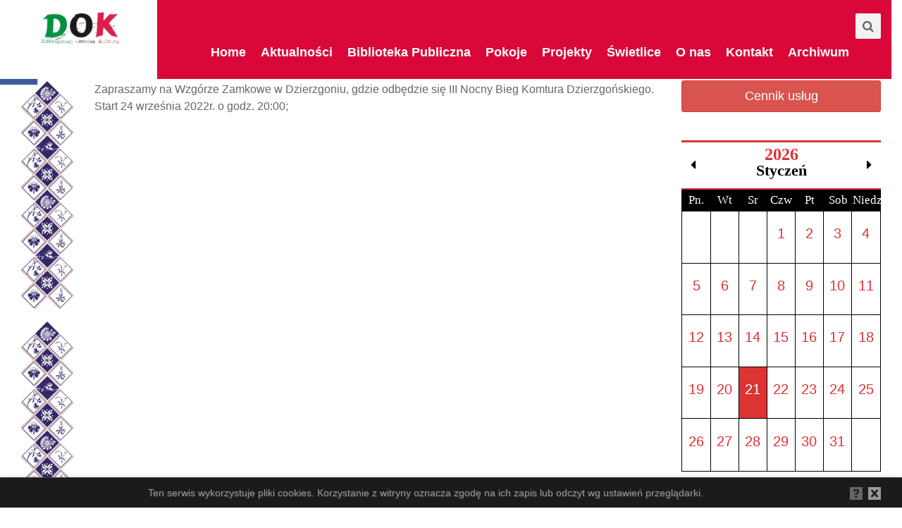

--- FILE ---
content_type: text/html; charset=UTF-8
request_url: http://dok.dzierzgon.pl/tag/noclegi-w-dzierzgoniu/
body_size: 12263
content:
<!DOCTYPE html><html lang="pl-PL"><head><link rel="profile" href="http://gmpg.org/xfn/11"><link rel="pingback" href="http://dok.dzierzgon.pl/xmlrpc.php"><meta charset="UTF-8"><meta name="viewport" content="width=device-width, initial-scale=1.0" > <script src="http://dok.dzierzgon.pl/wp-content/themes/dok/js/jquery-2.1.1.min.js"></script> <script src="http://dok.dzierzgon.pl/wp-content/themes/dok/asset/js/bootstrap.min.js"></script> <script src="http://dok.dzierzgon.pl/wp-content/cache/autoptimize/1/js/autoptimize_single_a0afa095eb2e29fe798d20a48b9f1eb1.js"></script> <script src="http://dok.dzierzgon.pl/wp-content/themes/dok/js/owl.carousel.min.js"></script> <script src="http://dok.dzierzgon.pl/wp-content/themes/dok/js/nivo-lightbox.min.js"></script> <script src="http://dok.dzierzgon.pl/wp-content/themes/dok/js/jquery.isotope.min.js"></script> <script src="http://dok.dzierzgon.pl/wp-content/cache/autoptimize/1/js/autoptimize_single_e9105274247eb5f6038ca5eb97119338.js"></script> <script src="http://dok.dzierzgon.pl/wp-content/cache/autoptimize/1/js/autoptimize_single_e60ed027245f18054ad3efa7de839f3e.js"></script> <script src="http://dok.dzierzgon.pl/wp-content/cache/autoptimize/1/js/autoptimize_single_da656c8c35ba35af9027cf85c81dfe4a.js"></script> <script src="http://dok.dzierzgon.pl/wp-content/cache/autoptimize/1/js/autoptimize_single_a2d5ce006f24e93e297e4c9ec9e78031.js"></script> <script src="http://dok.dzierzgon.pl/wp-content/themes/dok/js/jquery.easypiechart.min.js"></script> <script src="http://dok.dzierzgon.pl/wp-content/themes/dok/js/jquery.nicescroll.min.js"></script> <script src="http://dok.dzierzgon.pl/wp-content/cache/autoptimize/1/js/autoptimize_single_754fcebbf1082f189f19b68192e02fe1.js"></script> <script src="http://dok.dzierzgon.pl/wp-content/cache/autoptimize/1/js/autoptimize_single_24b1cc7c484fa610a9d8360cd5566a81.js"></script> <link media="all" href="http://dok.dzierzgon.pl/wp-content/cache/autoptimize/1/css/autoptimize_89a7eadfcc9c7acb6f6989b1ce630be1.css" rel="stylesheet" /><title>noclegi w Dzierzgoniu &#8211; Dzierzgoński Ośrodek Kultury</title><meta name='robots' content='max-image-preview:large' /><link rel="alternate" type="application/rss+xml" title="Dzierzgoński Ośrodek Kultury &raquo; Kanał z wpisami" href="http://dok.dzierzgon.pl/feed/" /><link rel="alternate" type="application/rss+xml" title="Dzierzgoński Ośrodek Kultury &raquo; Kanał z komentarzami" href="http://dok.dzierzgon.pl/comments/feed/" /><link rel="alternate" type="application/rss+xml" title="Dzierzgoński Ośrodek Kultury &raquo; Kanał z wpisami otagowanymi jako noclegi w Dzierzgoniu" href="http://dok.dzierzgon.pl/tag/noclegi-w-dzierzgoniu/feed/" /> <script>window._wpemojiSettings = {"baseUrl":"https:\/\/s.w.org\/images\/core\/emoji\/13.1.0\/72x72\/","ext":".png","svgUrl":false,"svgExt":".svg","source":{"concatemoji":"http:\/\/dok.dzierzgon.pl\/wp-includes\/js\/wp-emoji-release.min.js?ver=5.9.12"}};
/*! This file is auto-generated */
!function(e,a,t){var n,r,o,i=a.createElement("canvas"),p=i.getContext&&i.getContext("2d");function s(e,t){var a=String.fromCharCode;p.clearRect(0,0,i.width,i.height),p.fillText(a.apply(this,e),0,0);e=i.toDataURL();return p.clearRect(0,0,i.width,i.height),p.fillText(a.apply(this,t),0,0),e===i.toDataURL()}function c(e){var t=a.createElement("script");t.src=e,t.defer=t.type="text/javascript",a.getElementsByTagName("head")[0].appendChild(t)}for(o=Array("flag","emoji"),t.supports={everything:!0,everythingExceptFlag:!0},r=0;r<o.length;r++)t.supports[o[r]]=function(e){if(!p||!p.fillText)return!1;switch(p.textBaseline="top",p.font="600 32px Arial",e){case"flag":return s([127987,65039,8205,9895,65039],[127987,65039,8203,9895,65039])?!1:!s([55356,56826,55356,56819],[55356,56826,8203,55356,56819])&&!s([55356,57332,56128,56423,56128,56418,56128,56421,56128,56430,56128,56423,56128,56447],[55356,57332,8203,56128,56423,8203,56128,56418,8203,56128,56421,8203,56128,56430,8203,56128,56423,8203,56128,56447]);case"emoji":return!s([10084,65039,8205,55357,56613],[10084,65039,8203,55357,56613])}return!1}(o[r]),t.supports.everything=t.supports.everything&&t.supports[o[r]],"flag"!==o[r]&&(t.supports.everythingExceptFlag=t.supports.everythingExceptFlag&&t.supports[o[r]]);t.supports.everythingExceptFlag=t.supports.everythingExceptFlag&&!t.supports.flag,t.DOMReady=!1,t.readyCallback=function(){t.DOMReady=!0},t.supports.everything||(n=function(){t.readyCallback()},a.addEventListener?(a.addEventListener("DOMContentLoaded",n,!1),e.addEventListener("load",n,!1)):(e.attachEvent("onload",n),a.attachEvent("onreadystatechange",function(){"complete"===a.readyState&&t.readyCallback()})),(n=t.source||{}).concatemoji?c(n.concatemoji):n.wpemoji&&n.twemoji&&(c(n.twemoji),c(n.wpemoji)))}(window,document,window._wpemojiSettings);</script> <script  src='http://dok.dzierzgon.pl/wp-includes/js/jquery/jquery.min.js?ver=3.6.0' id='jquery-core-js'></script> <script  src='http://dok.dzierzgon.pl/wp-includes/js/jquery/jquery-migrate.min.js?ver=3.3.2' id='jquery-migrate-js'></script> <script  src='http://dok.dzierzgon.pl/wp-includes/js/jquery/ui/core.min.js?ver=1.13.1' id='jquery-ui-core-js'></script> <script id='Total_Soft_Cal-js-extra'>var object = {"ajaxurl":"http:\/\/dok.dzierzgon.pl\/wp-admin\/admin-ajax.php"};</script> <script  src='http://dok.dzierzgon.pl/wp-content/cache/autoptimize/1/js/autoptimize_single_7bf2aeb3fc3e1d608d8b56d2c6511435.js?ver=5.9.12' id='Total_Soft_Cal-js'></script> <script  src='http://dok.dzierzgon.pl/wp-content/plugins/featured-video-plus/js/jquery.fitvids.min.js?ver=master-2015-08' id='jquery.fitvids-js'></script> <script id='fvp-frontend-js-extra'>var fvpdata = {"ajaxurl":"http:\/\/dok.dzierzgon.pl\/wp-admin\/admin-ajax.php","nonce":"187098056e","fitvids":"1","dynamic":"","overlay":"","opacity":"0.75","color":"b","width":"640"};</script> <script  src='http://dok.dzierzgon.pl/wp-content/plugins/featured-video-plus/js/frontend.min.js?ver=2.3.3' id='fvp-frontend-js'></script> <script  id='foobox-free-min-js-before'>/* Run FooBox FREE (v2.7.16) */
var FOOBOX = window.FOOBOX = {
	ready: true,
	disableOthers: false,
	o: {wordpress: { enabled: true }, countMessage:'image %index of %total', excludes:'.fbx-link,.nofoobox,.nolightbox,a[href*="pinterest.com/pin/create/button/"]', affiliate : { enabled: false }},
	selectors: [
		".foogallery-container.foogallery-lightbox-foobox", ".foogallery-container.foogallery-lightbox-foobox-free", ".gallery", ".wp-block-gallery", ".wp-caption", ".wp-block-image", "a:has(img[class*=wp-image-])", ".post a:has(img[class*=wp-image-])", ".foobox"
	],
	pre: function( $ ){
		// Custom JavaScript (Pre)
		
	},
	post: function( $ ){
		// Custom JavaScript (Post)
		
		// Custom Captions Code
		
	},
	custom: function( $ ){
		// Custom Extra JS
		
	}
};</script> <script  src='http://dok.dzierzgon.pl/wp-content/plugins/foobox-image-lightbox/free/js/foobox.free.min.js?ver=2.7.16' id='foobox-free-min-js'></script> <link rel="https://api.w.org/" href="http://dok.dzierzgon.pl/wp-json/" /><link rel="alternate" type="application/json" href="http://dok.dzierzgon.pl/wp-json/wp/v2/tags/16" /><div id="fb-root"></div> <script async defer crossorigin="anonymous" src="https://connect.facebook.net/pl_PL/sdk.js#xfbml=1&version=v15.0" nonce="yHaWqrlw"></script>index.php<link rel="icon" href="http://dok.dzierzgon.pl/wp-content/uploads/2022/02/logoo.png" sizes="32x32" /><link rel="icon" href="http://dok.dzierzgon.pl/wp-content/uploads/2022/02/logoo.png" sizes="192x192" /><link rel="apple-touch-icon" href="http://dok.dzierzgon.pl/wp-content/uploads/2022/02/logoo.png" /><meta name="msapplication-TileImage" content="http://dok.dzierzgon.pl/wp-content/uploads/2022/02/logoo.png" /></head><body><div id="container"><header class="clearfix"><div class="navbar navbar-default navbar-top"><div class="container-fluid"><div class="col-md-2"><div class="navbar-header"> <a href="http://dok.dzierzgon.pl/"><img id="logo" class="navbar-brand" src="http://dok.dzierzgon.pl/wp-content/webp-express/webp-images/doc-root/wp-content/uploads/2022/02/logoo.png.webp" alt="Dzierzgoński Ośrodek Kultury"></a> <button type="button" class="navbar-toggle" data-toggle="collapse" data-target=".navbar-collapse"><i class="fa fa-bars"></i></button></div></div><div style="background: #da0839;" class="col-md-10"><div class="navbar-collapse collapse"><div class="search-side"> <a href="#" class="show-search"><i class="fa fa-search"></i></a><div class="search-form"><form autocomplete="off" role="search" method="get" class="searchform" action="http://dok.dzierzgon.pl"> <input type="text" value="" name="s" id="s" placeholder="Szukaj..."></form></div></div><div class="menu-top-container"><ul id="menu-top" class="nav navbar-nav navbar-right"><li id="menu-item-15" class="menu-item menu-item-type-custom menu-item-object-custom menu-item-home menu-item-15"><a href="http://dok.dzierzgon.pl/">Home</a></li><li id="menu-item-17" class="menu-item menu-item-type-post_type menu-item-object-page menu-item-17"><a href="http://dok.dzierzgon.pl/aktualnosci/">Aktualności</a></li><li id="menu-item-61" class="menu-item menu-item-type-post_type menu-item-object-page menu-item-has-children menu-item-61"><a href="http://dok.dzierzgon.pl/biblioteka/">Biblioteka Publiczna</a><ul class="sub-menu"><li id="menu-item-38" class="menu-item menu-item-type-taxonomy menu-item-object-category menu-item-38"><a href="http://dok.dzierzgon.pl/k/biblioteka/">Aktualności</a></li></ul></li><li id="menu-item-140" class="menu-item menu-item-type-post_type menu-item-object-page menu-item-140"><a href="http://dok.dzierzgon.pl/pokoje-goscinne-w-dzierzgoniu/">Pokoje</a></li><li id="menu-item-182" class="menu-item menu-item-type-post_type menu-item-object-page menu-item-182"><a href="http://dok.dzierzgon.pl/projekty/">Projekty</a></li><li id="menu-item-126" class="menu-item menu-item-type-post_type menu-item-object-page menu-item-126"><a href="http://dok.dzierzgon.pl/swietlice/">Świetlice</a></li><li id="menu-item-16" class="menu-item menu-item-type-post_type menu-item-object-page menu-item-16"><a href="http://dok.dzierzgon.pl/o-nas/">O nas</a></li><li id="menu-item-183" class="menu-item menu-item-type-post_type menu-item-object-page menu-item-183"><a href="http://dok.dzierzgon.pl/kontakt/">Kontakt</a></li><li id="menu-item-213" class="menu-item menu-item-type-post_type menu-item-object-page menu-item-213"><a href="http://dok.dzierzgon.pl/archiwum/">Archiwum</a></li></ul></div></div></div></div></div></header><div class="page-banner"><div class="container"><div class="col-md-12"><ul class="breadcrumbs" typeof="BreadcrumbList" vocab="https://schema.org/"><li><span property="itemListElement" typeof="ListItem"><a property="item" typeof="WebPage" title="Przejdź do Dzierzgoński Ośrodek Kultury." href="http://dok.dzierzgon.pl" class="home" ><span property="name">Strona główna </span></a><meta property="position" content="1"></span></li><li>noclegi w Dzierzgoniu</li></ul></div></div></div> <script>window.onscroll = function() {scrollFunction()};

function scrollFunction() {
  if (document.body.scrollTop > 50 || document.documentElement.scrollTop > 50) {
    document.getElementById("logo").style.height = "50px";
  } else {
    document.getElementById("logo").style.height = "70px";
  }
}</script> <div id="flex"  class="container-fluid"><div id="dwa" class="col-lg-1 sidebar-page"><div class="hr1" style="margin-bottom:10px;"></div><section id="media_image-2" class="widget widget_media_image"><noscript><img width="189" height="870" src="http://dok.dzierzgon.pl/wp-content/webp-express/webp-images/doc-root/wp-content/uploads/2022/02/4-189x870.png.webp" class="image wp-image-426  attachment-medium size-medium" alt="4" style="max-width: 100%; height: auto;" srcset="http://dok.dzierzgon.pl/wp-content/webp-express/webp-images/doc-root/wp-content/uploads/2022/02/4-189x870.png.webp 189w,  http://dok.dzierzgon.pl/wp-content/webp-express/webp-images/doc-root/wp-content/uploads/2022/02/4.png.webp 347w" sizes="(max-width: 189px) 100vw, 189px" /></noscript><img width="189" height="870" src='data:image/svg+xml,%3Csvg%20xmlns=%22http://www.w3.org/2000/svg%22%20viewBox=%220%200%20189%20870%22%3E%3C/svg%3E' data-src="http://dok.dzierzgon.pl/wp-content/webp-express/webp-images/doc-root/wp-content/uploads/2022/02/4-189x870.png.webp" class="lazyload image wp-image-426  attachment-medium size-medium" alt="4" style="max-width: 100%; height: auto;" data-srcset="http://dok.dzierzgon.pl/wp-content/webp-express/webp-images/doc-root/wp-content/uploads/2022/02/4-189x870.png.webp 189w,  http://dok.dzierzgon.pl/wp-content/webp-express/webp-images/doc-root/wp-content/uploads/2022/02/4.png.webp 347w" data-sizes="(max-width: 189px) 100vw, 189px" /></section><section id="media_image-3" class="widget widget_media_image"><noscript><img width="189" height="870" src="http://dok.dzierzgon.pl/wp-content/webp-express/webp-images/doc-root/wp-content/uploads/2022/02/4-189x870.png.webp" class="image wp-image-426  attachment-medium size-medium" alt="6" style="max-width: 100%; height: auto;" srcset="http://dok.dzierzgon.pl/wp-content/webp-express/webp-images/doc-root/wp-content/uploads/2022/02/4-189x870.png.webp 189w,  http://dok.dzierzgon.pl/wp-content/webp-express/webp-images/doc-root/wp-content/uploads/2022/02/4.png.webp 347w" sizes="(max-width: 189px) 100vw, 189px" /></noscript><img width="189" height="870" src='data:image/svg+xml,%3Csvg%20xmlns=%22http://www.w3.org/2000/svg%22%20viewBox=%220%200%20189%20870%22%3E%3C/svg%3E' data-src="http://dok.dzierzgon.pl/wp-content/webp-express/webp-images/doc-root/wp-content/uploads/2022/02/4-189x870.png.webp" class="lazyload image wp-image-426  attachment-medium size-medium" alt="6" style="max-width: 100%; height: auto;" data-srcset="http://dok.dzierzgon.pl/wp-content/webp-express/webp-images/doc-root/wp-content/uploads/2022/02/4-189x870.png.webp 189w,  http://dok.dzierzgon.pl/wp-content/webp-express/webp-images/doc-root/wp-content/uploads/2022/02/4.png.webp 347w" data-sizes="(max-width: 189px) 100vw, 189px" /></section></div><div id="pierwsza" class="col-lg-8"><div class="hr1" style="margin-bottom:10px;"></div><div class="row"><div class="col-lg-12"><p>Zapraszamy na <span class="gvxzyvdx aeinzg81 t7p7dqev gh25dzvf exr7barw b6ax4al1 gem102v4 ncib64c9 mrvwc6qr sx8pxkcf f597kf1v cpcgwwas m2nijcs8 hxfwr5lz hpj0pwwo sggt6rq5 tes86rjd rtxb060y ztn2w49o" dir="auto"><span class="b6ax4al1 lq84ybu9 hf30pyar om3e55n1 oshhggmv qm54mken tr46kb4q">Wzgórze Zamkowe w Dzierzgoniu, gdzie odbędzie się </span></span><span class="gvxzyvdx aeinzg81 t7p7dqev gh25dzvf exr7barw b6ax4al1 gem102v4 ncib64c9 mrvwc6qr sx8pxkcf f597kf1v cpcgwwas ircgss63 lffqsw8k eawxt9kr pdfqpcpb o48pnaf2 pbevjfx6 ztn2w49o" dir="auto"><span class="b6ax4al1 lq84ybu9 hf30pyar om3e55n1 rat9ptwp"><span class="">III Nocny Bieg Komtura Dzierzgońskiego. Start 24 września 2022r. o godz. 20:00;<br /> </span></span></span></p><div id="fb-root"></div><div class="fb-video" data-href="https://www.facebook.com/dokdzierzgon/videos/818614389335484/" data-width="500" data-show-text="false"><blockquote cite="https://www.facebook.com/dokdzierzgon/videos/818614389335484/" class="fb-xfbml-parse-ignore"><p><a href="https://www.facebook.com/dokdzierzgon/videos/818614389335484/"></a></p><p>Serdecznie zapraszamy i my! 🏃‍♀️🏃</p><p>Opublikowany przez <a href="https://www.facebook.com/dokdzierzgon">Dzierzgoński Ośrodek Kultury</a> Środa, 21 września 2022</p></blockquote></div></div></div></div><div id="trzy" class="col-lg-3 sidebar-right inner"><section id="block-3" class="widget widget_block"><p><a class="btn btn-danger btn-lg" title="Cennik usług Dzierzgońskiego Ośrodka Kultury" style="width:100%;margin-top:10px;" href="http://dok.dzierzgon.pl/cennik-uslug/" role="button">Cennik usług</a></p></section><section id="total_soft_cal-2" class="widget widget_total_soft_cal">  <script src="http://dok.dzierzgon.pl/wp-content/cache/autoptimize/1/js/autoptimize_single_90935e198c4b130de64ed511e020bdf5.js"></script> <div class="container tscalcontainer tscalcontainer_7"><section class="main main_7"><div class="custom-calendar-wrap"><div id="custom-inner_7" class="custom-inner"><div class="custom-header clearfix custom-header_7"><nav> <i id="custom-prev_7"
 class="totalsoft totalsoft-caret-left"></i> <i id="custom-next_7"
 class="totalsoft totalsoft-caret-right"></i></nav><h3 id="custom-year_7" class="custom-year"></h3><h3 id="custom-month_7" class="custom-month"></h3></div><div id="calendar_7"
 class="fc-calendar-container fc-calendar-container_7"></div></div></div></section></div> <script src="http://dok.dzierzgon.pl/wp-content/cache/autoptimize/1/js/autoptimize_single_258c3cedd56318bbaae018bd83c8e51f.js"></script> <script>var codropsEvents_7 = {
							                '2021-11-11': '<p class="TotalSoftcalEvent_Title TotalSoftcalEvent_Title_7">Narodowe Święto Niepodległości</p><p class="TotalSoftcalEvent_Title TotalSoftcalEvent_Title_7">2021-11-11</p><p>Obchody Narodowego Święta Niepodległości 11 Listopada 2021r.<br />Serdecznie zapraszamy na koncert Antoniny Krzysztoń.</p><div class="TotalSoftcalEvent_LAE TotalSoftcalEvent_LAE_7"></div>',
							            };</script> <script>jQuery(function () {
                var transEndEventNames = {
                        'WebkitTransition': 'webkitTransitionEnd',
                        'MozTransition': 'transitionend',
                        'OTransition': 'oTransitionEnd',
                        'msTransition': 'MSTransitionEnd',
                        'transition': 'transitionend'
                    },
                    transEndEventName = transEndEventNames[Modernizr.prefixed('transition')],
                    $wrapper = jQuery('#custom-inner_7'),
                    $calendar = jQuery('#calendar_7'),
                    cal = $calendar.calendario({
                        onDayClick: function ($el, $contentEl, dateProperties) {
                            if ($contentEl.length > 0) {
                                showEvents($contentEl, dateProperties);
                            }
                        },
                        caldata: codropsEvents_7,
                        weekabbrs: ['Niedz.', 'Pn.', 'Wt', 'Sr', 'Czw', 'Pt', 'Sob'],
                        months: ['Styczeń', 'Luty', 'Marzec', 'Kwiecień', 'Maj', 'Czerwiec', 'Lipiec', 'Sierpień', 'Wrzesień', 'Październik', 'Listopad', 'Grudzień'],
                        displayWeekAbbr: true,
                        displayMonthAbbr: false,
                        startIn: 1,
                    }),
                    $month = jQuery('#custom-month_7').html(cal.getMonthName()),
                    $year = jQuery('#custom-year_7').html(cal.getYear());
                jQuery('#custom-next_7').on('click', function () {
                    cal.gotoNextMonth(updateMonthYear);
                });
                jQuery('#custom-prev_7').on('click', function () {
                    cal.gotoPreviousMonth(updateMonthYear);
                });

                function updateMonthYear() {
                    $month.html(cal.getMonthName());
                    $year.html(cal.getYear());
                }

                // just an example..
                function showEvents($contentEl, dateProperties) {
                    hideEvents();
									                    var $events = jQuery('<div id="custom-content-reveal_7" class="custom-content-reveal"><h4>' + dateProperties.day + ' ' + dateProperties.monthname + ' ' + dateProperties.year + '</h4></div>'),
											                        $close = jQuery('<i class="custom-content-close totalsoft totalsoft-times-circle"></i>').on('click', hideEvents);
                    $events.append($contentEl.html(), $close).insertAfter($wrapper);
                    setTimeout(function () {
                        $events.css('top', '0%');
                    }, 25);
                }

                function hideEvents() {
                    var $events = jQuery('#custom-content-reveal_7');
                    if ($events.length > 0) {
                        $events.css('top', '100%');
                        Modernizr.csstransitions ? $events.on(transEndEventName, function () {
                            jQuery(this).remove();
                        }) : $events.remove();
                    }
                }
            });</script> </section> <script>// 		jQuery(".TimleLIne_TS_Cal").css('display','none');
          // var wsum = 0;
          // var month = new Array();
          // month[0] = "January";
          // month[1] = "February";
          // month[2] = "March";
          // month[3] = "April";
          // month[4] = "May";
          // month[5] = "June";
          // month[6] = "July";
          // month[7] = "August";
          // month[8] = "September";
          // month[9] = "October";
          // month[10] = "November";
          // month[11] = "December";
          // console.log(month);


          // 		setTimeout(function(){
          // 			jQuery('.dates-bar a:not(.noevent)').each(function(){
          // 	wsum += jQuery(this).width();
          // })
          // 			// console.log(wsum)
          // if (wsum > jQuery(".TimleLIne_TS_Cal_LAB").width()) {
          // 	jQuery('.dates-bar a:not(.noevent) span').each(function(){
          // 		if (jQuery(this).html() == month[new Date().getMonth()]) {
          // 			// console.log(jQuery(this))
          // 			jQuery(this).click();
          // 			var index = jQuery('.dates-bar a:not(.noevent)').index(jQuery(".dates-bar > .selected"));
          // 			var scrolled = (index+1)*0.75;
          // 			jQuery('.dates-bar a:nth-child(3)').css('margin-left',-(jQuery(this).parent().width()*scrolled));
          // 			jQuery(".TimleLIne_TS_Cal").css('display','');
          // 			jQuery(".noevent").css('display','none');
          // 			return false;
          // 		}
          // 		else if(jQuery(this).html() == month[new Date().getMonth()+1]){
          // 			jQuery(this).click();
          // 			var index = jQuery('.dates-bar a:not(.noevent)').index(jQuery(".dates-bar > .selected"));
          // 			var scrolled = (index+1)*0.75;

          // 			jQuery('.dates-bar a:nth-child(3)').css('margin-left',-(jQuery(this).parent().width()*scrolled));
          // 			jQuery(".TimleLIne_TS_Cal").css('display','');
          // 			jQuery(".noevent").css('display','none');
          // 			return false;
          // 		}
          // 	})


          // }
          // 		},2500)</script> <section id="block-2" class="widget widget_block"><div class="wp-block-columns alignwide are-vertically-aligned-center"><div class="wp-block-column" style="flex-basis:50%"><figure class="wp-block-image size-medium"><a href="http://dok.dzierzgon.pl/pokoje-goscinne/"><noscript><img width="580" height="387" src="http://dok.dzierzgon.pl/wp-content/webp-express/webp-images/doc-root/wp-content/uploads/2022/02/4-580x387.jpg.webp" alt="Pokój gościnny w Dzierzgońskim Ośrodku Kultury" class="wp-image-433" srcset="http://dok.dzierzgon.pl/wp-content/webp-express/webp-images/doc-root/wp-content/uploads/2022/02/4-580x387.jpg.webp 580w,  http://dok.dzierzgon.pl/wp-content/webp-express/webp-images/doc-root/wp-content/uploads/2022/02/4-320x213.jpg.webp 320w,  http://dok.dzierzgon.pl/wp-content/webp-express/webp-images/doc-root/wp-content/uploads/2022/02/4-768x512.jpg.webp 768w,  http://dok.dzierzgon.pl/wp-content/webp-express/webp-images/doc-root/wp-content/uploads/2022/02/4-1536x1024.jpg.webp 1536w,  http://dok.dzierzgon.pl/wp-content/webp-express/webp-images/doc-root/wp-content/uploads/2022/02/4.jpg.webp 1600w" sizes="(max-width: 580px) 100vw, 580px" /></noscript><img width="580" height="387" src='data:image/svg+xml,%3Csvg%20xmlns=%22http://www.w3.org/2000/svg%22%20viewBox=%220%200%20580%20387%22%3E%3C/svg%3E' data-src="http://dok.dzierzgon.pl/wp-content/webp-express/webp-images/doc-root/wp-content/uploads/2022/02/4-580x387.jpg.webp" alt="Pokój gościnny w Dzierzgońskim Ośrodku Kultury" class="lazyload wp-image-433" data-srcset="http://dok.dzierzgon.pl/wp-content/webp-express/webp-images/doc-root/wp-content/uploads/2022/02/4-580x387.jpg.webp 580w,  http://dok.dzierzgon.pl/wp-content/webp-express/webp-images/doc-root/wp-content/uploads/2022/02/4-320x213.jpg.webp 320w,  http://dok.dzierzgon.pl/wp-content/webp-express/webp-images/doc-root/wp-content/uploads/2022/02/4-768x512.jpg.webp 768w,  http://dok.dzierzgon.pl/wp-content/webp-express/webp-images/doc-root/wp-content/uploads/2022/02/4-1536x1024.jpg.webp 1536w,  http://dok.dzierzgon.pl/wp-content/webp-express/webp-images/doc-root/wp-content/uploads/2022/02/4.jpg.webp 1600w" data-sizes="(max-width: 580px) 100vw, 580px" /></a></figure></div><div class="wp-block-column" style="flex-basis:50%"><h2 style="font-size:16px;padding-top:10px;"><a href="http://dok.dzierzgon.pl/pokoje-goscinne/">Noclegi w pokoju gościnnym w Dzierzgońskim Ośrodku Kultury.</a></h2><p>Zapraszamy na nocleg do naszych pokoi w Dzierzgoniu przez cały rok. Gościom oddajemy do dyspozycji pokoje 2 i 3 osobowe. Pokoje wyposażone są w tv, lodówkę czajnik, naczynia oraz szafę. Teren jest monitorowany z miejscami parkingowymi i bezpłatnym WiFi. Kuchnia ogólnodostępna znajduje się na parterze budynku.</p></div></div></section></p></div></div><div class="hr1" style="margin-bottom:25px;"></div><div class="section purchase"><div class="container"><div class="section-video-content text-center"><h1 class="fittext wite-text uppercase tlt">Nocleg w Dzierzgońskim Ośrodku Kultury</h1></div></div></div><div class="portfolio-page portfolio-4column"><ul id="portfolio-list" data-animated="fadeIn"><li><a href="http://dok.dzierzgon.pl/biblioteka/"><noscript><img loading="lazy" alt="Logo" src="http://dok.dzierzgon.pl/wp-content/webp-express/webp-images/doc-root/wp-content/themes/dok/img/biblioteka.jpg.webp"></noscript><img class="lazyload" loading="lazy" alt="Logo" src='data:image/svg+xml,%3Csvg%20xmlns=%22http://www.w3.org/2000/svg%22%20viewBox=%220%200%20210%20140%22%3E%3C/svg%3E' data-src="http://dok.dzierzgon.pl/wp-content/webp-express/webp-images/doc-root/wp-content/themes/dok/img/biblioteka.jpg.webp"><div class="portfolio-item-content"> <span class="header">Biblioteka</span></div> </a></li><li><a href="http://dok.dzierzgon.pl/wydarzenia/"><noscript><img loading="lazy" alt="Logo" src="http://dok.dzierzgon.pl/wp-content/webp-express/webp-images/doc-root/wp-content/themes/dok/img/wydarzenia.jpg.webp"></noscript><img class="lazyload" loading="lazy" alt="Logo" src='data:image/svg+xml,%3Csvg%20xmlns=%22http://www.w3.org/2000/svg%22%20viewBox=%220%200%20210%20140%22%3E%3C/svg%3E' data-src="http://dok.dzierzgon.pl/wp-content/webp-express/webp-images/doc-root/wp-content/themes/dok/img/wydarzenia.jpg.webp"><div class="portfolio-item-content"> <span class="header">Wydarzenia</span></div> </a></li><li><a href="http://dok.dzierzgon.pl/sekcje/"><noscript><img loading="lazy" alt="Logo" src="http://dok.dzierzgon.pl/wp-content/webp-express/webp-images/doc-root/wp-content/themes/dok/img/sekcje.jpg.webp"></noscript><img class="lazyload" loading="lazy" alt="Logo" src='data:image/svg+xml,%3Csvg%20xmlns=%22http://www.w3.org/2000/svg%22%20viewBox=%220%200%20210%20140%22%3E%3C/svg%3E' data-src="http://dok.dzierzgon.pl/wp-content/webp-express/webp-images/doc-root/wp-content/themes/dok/img/sekcje.jpg.webp"><div class="portfolio-item-content"> <span class="header">Sekcje</span></div> </a></li><li><a href="http://dok.dzierzgon.pl/projekty/"><noscript><img loading="lazy" alt="Logo" src="http://dok.dzierzgon.pl/wp-content/webp-express/webp-images/doc-root/wp-content/themes/dok/img/projekty.jpg.webp"></noscript><img class="lazyload" loading="lazy" alt="Logo" src='data:image/svg+xml,%3Csvg%20xmlns=%22http://www.w3.org/2000/svg%22%20viewBox=%220%200%20210%20140%22%3E%3C/svg%3E' data-src="http://dok.dzierzgon.pl/wp-content/webp-express/webp-images/doc-root/wp-content/themes/dok/img/projekty.jpg.webp"><div class="portfolio-item-content"> <span class="header">Projekty</span></div> </a></li><li><a href="http://dok.dzierzgon.pl/pokoje/"><noscript><img loading="lazy" alt="Logo" src="http://dok.dzierzgon.pl/wp-content/webp-express/webp-images/doc-root/wp-content/themes/dok/img/pokoje.jpg.webp"></noscript><img class="lazyload" loading="lazy" alt="Logo" src='data:image/svg+xml,%3Csvg%20xmlns=%22http://www.w3.org/2000/svg%22%20viewBox=%220%200%20210%20140%22%3E%3C/svg%3E' data-src="http://dok.dzierzgon.pl/wp-content/webp-express/webp-images/doc-root/wp-content/themes/dok/img/pokoje.jpg.webp"><div class="portfolio-item-content"> <span class="header">Pokoje</span></div> </a></li><li><a href="http://dok.dzierzgon.pl/swietlice/"><noscript><img loading="lazy" alt="Logo" src="http://dok.dzierzgon.pl/wp-content/webp-express/webp-images/doc-root/wp-content/themes/dok/img/swietlice.jpg.webp"></noscript><img class="lazyload" loading="lazy" alt="Logo" src='data:image/svg+xml,%3Csvg%20xmlns=%22http://www.w3.org/2000/svg%22%20viewBox=%220%200%20210%20140%22%3E%3C/svg%3E' data-src="http://dok.dzierzgon.pl/wp-content/webp-express/webp-images/doc-root/wp-content/themes/dok/img/swietlice.jpg.webp"><div class="portfolio-item-content"> <span class="header">Świetlice</span></div> </a></li></ul></div><div class="hr1" style="margin-bottom:50px;"></div><h4 class="classic-title text-center"><span>Partnerzy/sponsorzy </span></h4><div id="sponsor" class="carousel slide" data-interval="3000"  data-ride="carousel"><div class="carousel-inner"><div class="item active"><div class="col-md-1 col-sm-3 col-xs-3"> <a href="http://dzierzgon.pl/"><noscript><img width="100%" height="100%" loading="lazy" alt="UM w Dzierzgoniu" src="http://dok.dzierzgon.pl/wp-content/webp-express/webp-images/doc-root/wp-content/themes/dok/img/um.jpg.webp" /></noscript><img class="lazyload" width="100%" height="100%" loading="lazy" alt="UM w Dzierzgoniu" src='data:image/svg+xml,%3Csvg%20xmlns=%22http://www.w3.org/2000/svg%22%20viewBox=%220%200%20210%20140%22%3E%3C/svg%3E' data-src="http://dok.dzierzgon.pl/wp-content/webp-express/webp-images/doc-root/wp-content/themes/dok/img/um.jpg.webp" /></a></div><div class="col-md-1 col-sm-3 col-xs-3"> <a href="http://mops.dzierzgon.pl/"><noscript><img width="100%" height="100%"  loading="lazy" alt="MOPS" src="http://dok.dzierzgon.pl/wp-content/webp-express/webp-images/doc-root/wp-content/themes/dok/img/mops.jpg.webp" /></noscript><img class="lazyload" width="100%" height="100%"  loading="lazy" alt="MOPS" src='data:image/svg+xml,%3Csvg%20xmlns=%22http://www.w3.org/2000/svg%22%20viewBox=%220%200%20210%20140%22%3E%3C/svg%3E' data-src="http://dok.dzierzgon.pl/wp-content/webp-express/webp-images/doc-root/wp-content/themes/dok/img/mops.jpg.webp" /></a></div><div class="col-md-1 col-sm-3 col-xs-3"> <a href="https://www.facebook.com/mlodziezowaradamiejskagminydzierzgon"><noscript><img width="100%" height="100%" loading="lazy" alt="MRM" src="http://dok.dzierzgon.pl/wp-content/webp-express/webp-images/doc-root/wp-content/themes/dok/img/mrm.jpg.webp" /></noscript><img class="lazyload" width="100%" height="100%" loading="lazy" alt="MRM" src='data:image/svg+xml,%3Csvg%20xmlns=%22http://www.w3.org/2000/svg%22%20viewBox=%220%200%20210%20140%22%3E%3C/svg%3E' data-src="http://dok.dzierzgon.pl/wp-content/webp-express/webp-images/doc-root/wp-content/themes/dok/img/mrm.jpg.webp" /></a></div><div class="col-md-1 col-sm-3 col-xs-3"> <a href="https://spdzierzgon.edu.pl/"><noscript><img width="100%" height="100%" loading="lazy" alt="SP Dzierzgoń" src="http://dok.dzierzgon.pl/wp-content/webp-express/webp-images/doc-root/wp-content/themes/dok/img/sp1.jpg.webp" /></noscript><img class="lazyload" width="100%" height="100%" loading="lazy" alt="SP Dzierzgoń" src='data:image/svg+xml,%3Csvg%20xmlns=%22http://www.w3.org/2000/svg%22%20viewBox=%220%200%20210%20140%22%3E%3C/svg%3E' data-src="http://dok.dzierzgon.pl/wp-content/webp-express/webp-images/doc-root/wp-content/themes/dok/img/sp1.jpg.webp" /></a></div><div class="col-md-1 col-sm-3 col-xs-3"> <a href="http://spbruk.szkolna.net/"><noscript><img width="100%" height="100%" loading="lazy" alt="SP Bruk" src="http://dok.dzierzgon.pl/wp-content/webp-express/webp-images/doc-root/wp-content/themes/dok/img/spbruk.jpg.webp" /></noscript><img class="lazyload" width="100%" height="100%" loading="lazy" alt="SP Bruk" src='data:image/svg+xml,%3Csvg%20xmlns=%22http://www.w3.org/2000/svg%22%20viewBox=%220%200%20210%20140%22%3E%3C/svg%3E' data-src="http://dok.dzierzgon.pl/wp-content/webp-express/webp-images/doc-root/wp-content/themes/dok/img/spbruk.jpg.webp" /></a></div><div class="col-md-1 col-sm-3 col-xs-3"> <a href="https://www.spbagart.pl/"><noscript><img width="100%" height="100%" loading="lazy" alt="SP Bągart" src="http://dok.dzierzgon.pl/wp-content/webp-express/webp-images/doc-root/wp-content/themes/dok/img/spbagart.jpg.webp" /></noscript><img class="lazyload" width="100%" height="100%" loading="lazy" alt="SP Bągart" src='data:image/svg+xml,%3Csvg%20xmlns=%22http://www.w3.org/2000/svg%22%20viewBox=%220%200%20210%20140%22%3E%3C/svg%3E' data-src="http://dok.dzierzgon.pl/wp-content/webp-express/webp-images/doc-root/wp-content/themes/dok/img/spbagart.jpg.webp" /></a></div><div class="col-md-1 col-sm-3 col-xs-3"> <a href="http://przedszkoledzierzgon.pl/"><noscript><img width="100%" height="100%" loading="lazy" alt="Tęczowe Przedszkole w Dzierzgoniu" src="http://dok.dzierzgon.pl/wp-content/webp-express/webp-images/doc-root/wp-content/themes/dok/img/tp.jpg.webp" /></noscript><img class="lazyload" width="100%" height="100%" loading="lazy" alt="Tęczowe Przedszkole w Dzierzgoniu" src='data:image/svg+xml,%3Csvg%20xmlns=%22http://www.w3.org/2000/svg%22%20viewBox=%220%200%20210%20140%22%3E%3C/svg%3E' data-src="http://dok.dzierzgon.pl/wp-content/webp-express/webp-images/doc-root/wp-content/themes/dok/img/tp.jpg.webp" /></a></div><div class="col-md-1 col-sm-3 col-xs-3"> <a href="https://www.facebook.com/Klub-Dzieci%C4%99cy-Promyczek-105491484278993/"><noscript><img width="100%" height="100%" loading="lazy" alt="Klub Dziecięcy Promyczek" src="http://dok.dzierzgon.pl/wp-content/webp-express/webp-images/doc-root/wp-content/themes/dok/img/prom.jpg.webp" /></noscript><img class="lazyload" width="100%" height="100%" loading="lazy" alt="Klub Dziecięcy Promyczek" src='data:image/svg+xml,%3Csvg%20xmlns=%22http://www.w3.org/2000/svg%22%20viewBox=%220%200%20210%20140%22%3E%3C/svg%3E' data-src="http://dok.dzierzgon.pl/wp-content/webp-express/webp-images/doc-root/wp-content/themes/dok/img/prom.jpg.webp" /></a></div><div class="col-md-1 col-sm-3 col-xs-3"> <a href="https://www.bsdzierzgon.pl/"><noscript><img width="100%" height="100%" loading="lazy" alt="bs" src="http://dok.dzierzgon.pl/wp-content/webp-express/webp-images/doc-root/wp-content/themes/dok/img/bs.jpg.webp" /></noscript><img class="lazyload" width="100%" height="100%" loading="lazy" alt="bs" src='data:image/svg+xml,%3Csvg%20xmlns=%22http://www.w3.org/2000/svg%22%20viewBox=%220%200%20210%20140%22%3E%3C/svg%3E' data-src="http://dok.dzierzgon.pl/wp-content/webp-express/webp-images/doc-root/wp-content/themes/dok/img/bs.jpg.webp" /></a></div><div class="col-md-1 col-sm-3 col-xs-3"> <a href="https://www.facebook.com/nadwislanskafundacjarozwoju/"><noscript><img width="100%" height="100%" loading="lazy" alt="nfr" src="http://dok.dzierzgon.pl/wp-content/webp-express/webp-images/doc-root/wp-content/themes/dok/img/nfr.jpg.webp" /></noscript><img class="lazyload" width="100%" height="100%" loading="lazy" alt="nfr" src='data:image/svg+xml,%3Csvg%20xmlns=%22http://www.w3.org/2000/svg%22%20viewBox=%220%200%20210%20140%22%3E%3C/svg%3E' data-src="http://dok.dzierzgon.pl/wp-content/webp-express/webp-images/doc-root/wp-content/themes/dok/img/nfr.jpg.webp" /></a></div><div class="col-md-1 col-sm-3 col-xs-3"> <a href="https://www.facebook.com/Sp%C3%B3%C5%82dzielnia-Socjalna-Dzierzgo%C5%84-na-Start-102146148566595/"><noscript><img width="100%" height="100%" loading="lazy" alt="start" src="http://dok.dzierzgon.pl/wp-content/webp-express/webp-images/doc-root/wp-content/themes/dok/img/na-start.jpg.webp" /></noscript><img class="lazyload" width="100%" height="100%" loading="lazy" alt="start" src='data:image/svg+xml,%3Csvg%20xmlns=%22http://www.w3.org/2000/svg%22%20viewBox=%220%200%20210%20140%22%3E%3C/svg%3E' data-src="http://dok.dzierzgon.pl/wp-content/webp-express/webp-images/doc-root/wp-content/themes/dok/img/na-start.jpg.webp" /></a></div><div class="col-md-1 col-sm-3 col-xs-3"> <a href="https://www.facebook.com/Sp%C3%B3%C5%82dzielnia-Socjalna-Dzierzgo%C5%84ska-Sp%C3%B3%C5%82dzielnia-Animacji-115766623887415/"><noscript><img width="100%" height="100%" loading="lazy" alt="sa" src="http://dok.dzierzgon.pl/wp-content/webp-express/webp-images/doc-root/wp-content/themes/dok/img/sa.jpg.webp" /></noscript><img class="lazyload" width="100%" height="100%" loading="lazy" alt="sa" src='data:image/svg+xml,%3Csvg%20xmlns=%22http://www.w3.org/2000/svg%22%20viewBox=%220%200%20210%20140%22%3E%3C/svg%3E' data-src="http://dok.dzierzgon.pl/wp-content/webp-express/webp-images/doc-root/wp-content/themes/dok/img/sa.jpg.webp" /></a></div></div><div class="item"><div class="col-md-1 col-sm-3 col-xs-3"> <a href="http://www.rti.dzierzgon.com.pl"><noscript><img width="100%" height="100%" loading="lazy" alt="RTI" src="http://dok.dzierzgon.pl/wp-content/webp-express/webp-images/doc-root/wp-content/themes/dok/img/rti.jpg.webp" /></noscript><img class="lazyload" width="100%" height="100%" loading="lazy" alt="RTI" src='data:image/svg+xml,%3Csvg%20xmlns=%22http://www.w3.org/2000/svg%22%20viewBox=%220%200%20210%20140%22%3E%3C/svg%3E' data-src="http://dok.dzierzgon.pl/wp-content/webp-express/webp-images/doc-root/wp-content/themes/dok/img/rti.jpg.webp" /></a></div><div class="col-md-1 col-sm-3 col-xs-3"> <a href="http://dariadzierzgon.pl/"><noscript><img width="100%" height="100%" loading="lazy" alt="daria" src="http://dok.dzierzgon.pl/wp-content/webp-express/webp-images/doc-root/wp-content/themes/dok/img/daria.jpg.webp" /></noscript><img class="lazyload" width="100%" height="100%" loading="lazy" alt="daria" src='data:image/svg+xml,%3Csvg%20xmlns=%22http://www.w3.org/2000/svg%22%20viewBox=%220%200%20210%20140%22%3E%3C/svg%3E' data-src="http://dok.dzierzgon.pl/wp-content/webp-express/webp-images/doc-root/wp-content/themes/dok/img/daria.jpg.webp" /></a></div><div class="col-md-1 col-sm-3 col-xs-3"> <a href="https://rpwik.com.pl/"><noscript><img width="100%" height="100%" alt="rwpwik" loading="lazy" src="http://dok.dzierzgon.pl/wp-content/webp-express/webp-images/doc-root/wp-content/themes/dok/img/rpwik.jpg.webp" /></noscript><img class="lazyload" width="100%" height="100%" alt="rwpwik" loading="lazy" src='data:image/svg+xml,%3Csvg%20xmlns=%22http://www.w3.org/2000/svg%22%20viewBox=%220%200%20210%20140%22%3E%3C/svg%3E' data-src="http://dok.dzierzgon.pl/wp-content/webp-express/webp-images/doc-root/wp-content/themes/dok/img/rpwik.jpg.webp" /></a></div><div class="col-md-1 col-sm-3 col-xs-3"> <a href="https://zgkim-dzierzgon.pl/"><noscript><img width="100%" height="100%" loading="lazy" alt="zgkim" src="http://dok.dzierzgon.pl/wp-content/webp-express/webp-images/doc-root/wp-content/themes/dok/img/zgkim.jpg.webp" /></noscript><img class="lazyload" width="100%" height="100%" loading="lazy" alt="zgkim" src='data:image/svg+xml,%3Csvg%20xmlns=%22http://www.w3.org/2000/svg%22%20viewBox=%220%200%20210%20140%22%3E%3C/svg%3E' data-src="http://dok.dzierzgon.pl/wp-content/webp-express/webp-images/doc-root/wp-content/themes/dok/img/zgkim.jpg.webp" /></a></div><div class="col-md-1 col-sm-3 col-xs-3"> <a href="https://dzierzgon-twojemiasto.pl/"><noscript><img width="100%" height="100%" loading="lazy" alt="dtm" src="http://dok.dzierzgon.pl/wp-content/webp-express/webp-images/doc-root/wp-content/themes/dok/img/dtm.jpg.webp" /></noscript><img class="lazyload" width="100%" height="100%" loading="lazy" alt="dtm" src='data:image/svg+xml,%3Csvg%20xmlns=%22http://www.w3.org/2000/svg%22%20viewBox=%220%200%20210%20140%22%3E%3C/svg%3E' data-src="http://dok.dzierzgon.pl/wp-content/webp-express/webp-images/doc-root/wp-content/themes/dok/img/dtm.jpg.webp" /></a></div><div class="col-md-1 col-sm-3 col-xs-3"> <a href="http://masarnictwo-sinko.pl/"><noscript><img width="100%" height="100%" alt="sinko" loading="lazy"  src="http://dok.dzierzgon.pl/wp-content/webp-express/webp-images/doc-root/wp-content/themes/dok/img/sinko.jpg.webp" /></noscript><img class="lazyload" width="100%" height="100%" alt="sinko" loading="lazy"  src='data:image/svg+xml,%3Csvg%20xmlns=%22http://www.w3.org/2000/svg%22%20viewBox=%220%200%20210%20140%22%3E%3C/svg%3E' data-src="http://dok.dzierzgon.pl/wp-content/webp-express/webp-images/doc-root/wp-content/themes/dok/img/sinko.jpg.webp" /></a></div><div class="col-md-1 col-sm-3 col-xs-3"> <a href="https://teatr3i5.pl/"><noscript><img width="100%" height="100%" loading="lazy" alt="Teatr" src="http://dok.dzierzgon.pl/wp-content/webp-express/webp-images/doc-root/wp-content/themes/dok/img/teatr.jpg.webp" /></noscript><img class="lazyload" width="100%" height="100%" loading="lazy" alt="Teatr" src='data:image/svg+xml,%3Csvg%20xmlns=%22http://www.w3.org/2000/svg%22%20viewBox=%220%200%20210%20140%22%3E%3C/svg%3E' data-src="http://dok.dzierzgon.pl/wp-content/webp-express/webp-images/doc-root/wp-content/themes/dok/img/teatr.jpg.webp" /></a></div></div></div></div><div class="hr1" style="margin-bottom:25px;"></div><div class="hr1" style="margin-bottom:25px;"></div><div class="container-fluid"><div class="col-md-4"><h4 class="classic-title"><span>Formularz Kontaktowy</span></h4><form role="form" class="contact-form1" id="contact-form" action="http://dok.dzierzgon.pl/mail.php" method="post"><div class="form-group"><div class="controls"> <input type="text" required placeholder="Imię i Nazwisko" name="name"></div></div><div class="form-group"><div class="controls"> <input type="email" class="email" placeholder="Email" name="adres"></div></div><div class="form-group"><div class="controls"> <input type="text" class="requiredField" placeholder="Nr telefonu" name="tel"></div></div><div class="form-group"><div class="controls"><textarea rows="7"  placeholder="Wiadomość" name="tresc"></textarea></div></div> <button type="submit" id="submit" name="po" class="btn-system btn-large">Wyślij</button><div class="hr1" style="margin-bottom:25px;"></div></form></div><div class="col-md-4"> <iframe src="https://www.google.com/maps/embed?pb=!1m18!1m12!1m3!1d2349.503300526151!2d19.347476415560042!3d53.92280173907698!2m3!1f0!2f0!3f0!3m2!1i1024!2i768!4f13.1!3m3!1m2!1s0x46e2aa9e7a43a7a1%3A0x945c11b4fa01dbbc!2sDzierzgo%C5%84ski%20O%C5%9Brodek%20Kultury!5e0!3m2!1spl!2spl!4v1635433003099!5m2!1spl!2spl" width="100%" height="450" style="border:0;" allowfullscreen="" loading="lazy"></iframe></div><div class="col-md-4"><div style="padding-top:10px;"></div> <a href="http://bip.dok.dzierzgon.pl/"><noscript><img style="margin:10px 0;" loading="lazy" alt="bip" src="https://www.bip.gov.pl/img/logo_glowne.jpg"></noscript><img class="lazyload" style="margin:10px 0;" loading="lazy" alt="bip" src='data:image/svg+xml,%3Csvg%20xmlns=%22http://www.w3.org/2000/svg%22%20viewBox=%220%200%20210%20140%22%3E%3C/svg%3E' data-src="https://www.bip.gov.pl/img/logo_glowne.jpg"></a><div style="padding-top:10px;"></div><h5 style="margin: 10px 0;" class="c">Dane kontaktowe</h5><h2>Dzierzgoński Ośrodek Kultury</h2><p>Adres: ul. Krzywa 16, 82-440 Dzierzgoń</p><p><i class="fa fa-phone fa-lg"></i><a href="tel:+48552762647"> 55 276 26 47</a></p><p><i class="fa fa-envelope-o" aria-hidden="true"></i> <a href="mailto:dok.dzierzgon@wp.pl">dok.dzierzgon@wp.pl</a></p><p>NIP: 5791003628</p><p>Nr. Konta: 46 8310 0002 0000 0101 2000 0010</p> <br /><a href="http://dok.dzierzgon.pl/tag/adarusowicz/" class="tag-cloud-link tag-link-114 tag-link-position-1" style="font-size: 12.516129032258pt;" aria-label="#AdaRusowicz (3 elementy)">#AdaRusowicz</a> <a href="http://dok.dzierzgon.pl/tag/dzierzgon2025/" class="tag-cloud-link tag-link-178 tag-link-position-2" style="font-size: 10.709677419355pt;" aria-label="#Dzierzgoń2025 (2 elementy)">#Dzierzgoń2025</a> <a href="http://dok.dzierzgon.pl/tag/dzierzgonswietuje/" class="tag-cloud-link tag-link-143 tag-link-position-3" style="font-size: 10.709677419355pt;" aria-label="#DzierzgońŚwiętuje (2 elementy)">#DzierzgońŚwiętuje</a> <a href="http://dok.dzierzgon.pl/tag/dzienkobiet/" class="tag-cloud-link tag-link-113 tag-link-position-4" style="font-size: 10.709677419355pt;" aria-label="#DzieńKobiet (2 elementy)">#DzieńKobiet</a> <a href="http://dok.dzierzgon.pl/tag/gminadzierzgon/" class="tag-cloud-link tag-link-118 tag-link-position-5" style="font-size: 18.537634408602pt;" aria-label="#GminaDzierzgoń (9 elementów)">#GminaDzierzgoń</a> <a href="http://dok.dzierzgon.pl/tag/historia/" class="tag-cloud-link tag-link-123 tag-link-position-6" style="font-size: 10.709677419355pt;" aria-label="#Historia (2 elementy)">#Historia</a> <a href="http://dok.dzierzgon.pl/tag/koncert/" class="tag-cloud-link tag-link-115 tag-link-position-7" style="font-size: 8pt;" aria-label="#Koncert (1 element)">#Koncert</a> <a href="http://dok.dzierzgon.pl/tag/patriotyzm/" class="tag-cloud-link tag-link-150 tag-link-position-8" style="font-size: 10.709677419355pt;" aria-label="#Patriotyzm (2 elementy)">#Patriotyzm</a> <a href="http://dok.dzierzgon.pl/tag/powitanielata/" class="tag-cloud-link tag-link-186 tag-link-position-9" style="font-size: 10.709677419355pt;" aria-label="#PowitanieLata (2 elementy)">#PowitanieLata</a> <a href="http://dok.dzierzgon.pl/tag/rekodzielo/" class="tag-cloud-link tag-link-127 tag-link-position-10" style="font-size: 10.709677419355pt;" aria-label="#Rękodzieło (2 elementy)">#Rękodzieło</a> <a href="http://dok.dzierzgon.pl/tag/tradycja/" class="tag-cloud-link tag-link-130 tag-link-position-11" style="font-size: 12.516129032258pt;" aria-label="#Tradycja (3 elementy)">#Tradycja</a> <a href="http://dok.dzierzgon.pl/tag/wielkanoc2025/" class="tag-cloud-link tag-link-126 tag-link-position-12" style="font-size: 10.709677419355pt;" aria-label="#Wielkanoc2025 (2 elementy)">#Wielkanoc2025</a> <a href="http://dok.dzierzgon.pl/tag/wzgorzezamkowe/" class="tag-cloud-link tag-link-164 tag-link-position-13" style="font-size: 12.516129032258pt;" aria-label="#WzgórzeZamkowe (3 elementy)">#WzgórzeZamkowe</a> <a href="http://dok.dzierzgon.pl/tag/4kultury/" class="tag-cloud-link tag-link-90 tag-link-position-14" style="font-size: 8pt;" aria-label="4kultury (1 element)">4kultury</a> <a href="http://dok.dzierzgon.pl/tag/11-listopada/" class="tag-cloud-link tag-link-111 tag-link-position-15" style="font-size: 8pt;" aria-label="11 listopada (1 element)">11 listopada</a> <a href="http://dok.dzierzgon.pl/tag/2023/" class="tag-cloud-link tag-link-98 tag-link-position-16" style="font-size: 8pt;" aria-label="2023 (1 element)">2023</a> <a href="http://dok.dzierzgon.pl/tag/ada-rusowicz/" class="tag-cloud-link tag-link-106 tag-link-position-17" style="font-size: 8pt;" aria-label="Ada Rusowicz (1 element)">Ada Rusowicz</a> <a href="http://dok.dzierzgon.pl/tag/ada-rusowicz-konkurs/" class="tag-cloud-link tag-link-103 tag-link-position-18" style="font-size: 8pt;" aria-label="Ada Rusowicz konkurs (1 element)">Ada Rusowicz konkurs</a> <a href="http://dok.dzierzgon.pl/tag/ania-rusowicz/" class="tag-cloud-link tag-link-104 tag-link-position-19" style="font-size: 8pt;" aria-label="Ania Rusowicz (1 element)">Ania Rusowicz</a> <a href="http://dok.dzierzgon.pl/tag/bohaterow/" class="tag-cloud-link tag-link-96 tag-link-position-20" style="font-size: 8pt;" aria-label="bohaterów (1 element)">bohaterów</a> <a href="http://dok.dzierzgon.pl/tag/dok/" class="tag-cloud-link tag-link-110 tag-link-position-21" style="font-size: 19.741935483871pt;" aria-label="DOK (11 elementów)">DOK</a> <a href="http://dok.dzierzgon.pl/tag/dozynki/" class="tag-cloud-link tag-link-97 tag-link-position-22" style="font-size: 10.709677419355pt;" aria-label="dożynki (2 elementy)">dożynki</a> <a href="http://dok.dzierzgon.pl/tag/dzierzgon/" class="tag-cloud-link tag-link-100 tag-link-position-23" style="font-size: 22pt;" aria-label="Dzierzgoń (16 elementów)">Dzierzgoń</a> <a href="http://dok.dzierzgon.pl/tag/dzierzgonski-osrodek-kultury/" class="tag-cloud-link tag-link-14 tag-link-position-24" style="font-size: 12.516129032258pt;" aria-label="Dzierzgoński Ośrodek Kultury (3 elementy)">Dzierzgoński Ośrodek Kultury</a> <a href="http://dok.dzierzgon.pl/tag/festiwal/" class="tag-cloud-link tag-link-89 tag-link-position-25" style="font-size: 10.709677419355pt;" aria-label="festiwal (2 elementy)">festiwal</a> <a href="http://dok.dzierzgon.pl/tag/festiwal4kultur/" class="tag-cloud-link tag-link-91 tag-link-position-26" style="font-size: 8pt;" aria-label="festiwal4kultur (1 element)">festiwal4kultur</a> <a href="http://dok.dzierzgon.pl/tag/festiwal-rock-rolla-i-big-beatu-im-ady-rusowicz-w-dzierzgoniu/" class="tag-cloud-link tag-link-108 tag-link-position-27" style="font-size: 8pt;" aria-label="Festiwal Rock &amp; Rolla i Big Beatu im. Ady Rusowicz w Dzierzgoniu (1 element)">Festiwal Rock &amp; Rolla i Big Beatu im. Ady Rusowicz w Dzierzgoniu</a> <a href="http://dok.dzierzgon.pl/tag/festiwalu-rock-rolla-i-big-beatu-im-ady-rusowicz/" class="tag-cloud-link tag-link-107 tag-link-position-28" style="font-size: 8pt;" aria-label="Festiwalu Rock &amp; Rolla i Big Beatu im. Ady Rusowicz (1 element)">Festiwalu Rock &amp; Rolla i Big Beatu im. Ady Rusowicz</a> <a href="http://dok.dzierzgon.pl/tag/gmina-dzierzgon/" class="tag-cloud-link tag-link-102 tag-link-position-29" style="font-size: 10.709677419355pt;" aria-label="Gmina Dzierzgoń (2 elementy)">Gmina Dzierzgoń</a> <a href="http://dok.dzierzgon.pl/tag/gra-terenowa-11-listopada/" class="tag-cloud-link tag-link-112 tag-link-position-30" style="font-size: 8pt;" aria-label="gra terenowa 11 listopada (1 element)">gra terenowa 11 listopada</a> <a href="http://dok.dzierzgon.pl/tag/iiwojnaswiatowa/" class="tag-cloud-link tag-link-94 tag-link-position-31" style="font-size: 8pt;" aria-label="IIwojnaświatowa (1 element)">IIwojnaświatowa</a> <a href="http://dok.dzierzgon.pl/tag/i-ogolnopolski-konkurs-wokalny-rock-rolla-i-big-beatu-imienia-ady-rusowicz/" class="tag-cloud-link tag-link-101 tag-link-position-32" style="font-size: 8pt;" aria-label="I Ogólnopolski Konkurs Wokalny Rock &amp; Rolla i Big Beatu imienia Ady Rusowicz (1 element)">I Ogólnopolski Konkurs Wokalny Rock &amp; Rolla i Big Beatu imienia Ady Rusowicz</a> <a href="http://dok.dzierzgon.pl/tag/komfortowe-pokoje/" class="tag-cloud-link tag-link-17 tag-link-position-33" style="font-size: 10.709677419355pt;" aria-label="komfortowe pokoje (2 elementy)">komfortowe pokoje</a> <a href="http://dok.dzierzgon.pl/tag/koncert-charytatywny/" class="tag-cloud-link tag-link-76 tag-link-position-34" style="font-size: 8pt;" aria-label="koncert charytatywny (1 element)">koncert charytatywny</a> <a href="http://dok.dzierzgon.pl/tag/monitorowane-miejsce-parkingowe/" class="tag-cloud-link tag-link-18 tag-link-position-35" style="font-size: 8pt;" aria-label="monitorowane miejsce parkingowe (1 element)">monitorowane miejsce parkingowe</a> <a href="http://dok.dzierzgon.pl/tag/nocleg-dzierzgon/" class="tag-cloud-link tag-link-19 tag-link-position-36" style="font-size: 10.709677419355pt;" aria-label="nocleg Dzierzgoń (2 elementy)">nocleg Dzierzgoń</a> <a href="http://dok.dzierzgon.pl/tag/noclegi-w-dzierzgoniu/" class="tag-cloud-link tag-link-16 tag-link-position-37" style="font-size: 16.279569892473pt;" aria-label="noclegi w Dzierzgoniu (6 elementów)">noclegi w Dzierzgoniu</a> <a href="http://dok.dzierzgon.pl/tag/obchody/" class="tag-cloud-link tag-link-93 tag-link-position-38" style="font-size: 8pt;" aria-label="obchody (1 element)">obchody</a> <a href="http://dok.dzierzgon.pl/tag/pokoje-goscinne/" class="tag-cloud-link tag-link-15 tag-link-position-39" style="font-size: 14.021505376344pt;" aria-label="pokoje gościnne (4 elementy)">pokoje gościnne</a> <a href="http://dok.dzierzgon.pl/tag/pokoje-goscinne-w-dzierzgoniu/" class="tag-cloud-link tag-link-20 tag-link-position-40" style="font-size: 8pt;" aria-label="pokoje gościnne w Dzierzgoniu (1 element)">pokoje gościnne w Dzierzgoniu</a> <a href="http://dok.dzierzgon.pl/tag/powisle/" class="tag-cloud-link tag-link-92 tag-link-position-41" style="font-size: 8pt;" aria-label="powiśle (1 element)">powiśle</a> <a href="http://dok.dzierzgon.pl/tag/regulamin-konkursu/" class="tag-cloud-link tag-link-105 tag-link-position-42" style="font-size: 8pt;" aria-label="Regulamin konkursu (1 element)">Regulamin konkursu</a> <a href="http://dok.dzierzgon.pl/tag/warsztary-z-rzezby/" class="tag-cloud-link tag-link-77 tag-link-position-43" style="font-size: 8pt;" aria-label="warsztary z rzeźby (1 element)">warsztary z rzeźby</a> <a href="http://dok.dzierzgon.pl/tag/wojna/" class="tag-cloud-link tag-link-95 tag-link-position-44" style="font-size: 8pt;" aria-label="wojna (1 element)">wojna</a> <a href="http://dok.dzierzgon.pl/tag/wynajem-pokoi-dzierzgon/" class="tag-cloud-link tag-link-23 tag-link-position-45" style="font-size: 8pt;" aria-label="Wynajem pokoi Dzierzgoń (1 element)">Wynajem pokoi Dzierzgoń</a></div></div><footer><div class="copyright-section"><div class="container"><div class="col-md-6"><p>Copyright  © 2021-2026 -  Dzierzgoński Ośrodek Kultury</p></div><div class="col-md-6"><ul class="footer-nav"><li> <i style="padding-left:40px;" class="fa fa-eye"></i> - 45</li><li><a href="#"><a href="http://dok.dzierzgon.pl/wp-login.php">Zaloguj się</a></a></li><li><a href="http://dok.dzierzgon.pl/mapa/">Mapa strony</a></li><li><a href="http://dok.dzierzgon.pl/wp-sitemap.xml">Sitemap</a></li></ul></div></div></div></footer> <a href="#" class="back-to-top"><i class="fa fa-angle-up"></i></a><div id="loader"><div class="spinner"><div class="dot1"></div><div class="dot2"></div></div></div><div class="slideout-widget widget-facebook"><div class="slideout-widget-handler"> <span style="font-weight: 700; font-size:26px;">f</span></div><div class="slideout-widget-content"> <a href="https://www.facebook.com/dokdzierzgon">Facebook</a></div></div> <noscript><style>.lazyload{display:none;}</style></noscript><script data-noptimize="1">window.lazySizesConfig=window.lazySizesConfig||{};window.lazySizesConfig.loadMode=1;</script><script async data-noptimize="1" src='http://dok.dzierzgon.pl/wp-content/plugins/autoptimize/classes/external/js/lazysizes.min.js?ao_version=2.9.5.1'></script><script>var CookieAlert = {
	defines : {
		divID: 'CookieAlert',
		cookieName: 'agreeCookies',
		cookieValue: 'yes',
		cookieExpire: 3
	},
	options : {
		style: 'dark',
		position: 'bottom',
		opacity: 1,
		displayTime: 0,
		text: 'Ten serwis wykorzystuje pliki cookies. Korzystanie z witryny oznacza zgodę na ich zapis lub odczyt wg ustawień przeglądarki.',
		cookiePolicy: 'http://dok.dzierzgon.pl/polityka-prywatnosci/'
	},
    setCookie : function(name, value, expire) {
		document.cookie = name + "=" + escape(value) + ((expire===null)?"":("; expires=" + expire.toGMTString())) + "; path=/";
	},
	checkCookie : function(name) {
		if (document.cookie!=="") {
			var toCookie=document.cookie.split("; ");
			for (i=0; i<toCookie.length; i++) {
				var CookieName=toCookie[i].split("=")[0];
				var CookieValue=toCookie[i].split("=")[1];
				if (CookieName==name) return unescape(CookieValue);
			}
		}
	},
	removeDiv : function(divID) {
		var div = document.getElementById(divID);
		document.body.removeChild(div);
		var expire = new Date();
		expire.setMonth(expire.getMonth()+this.defines.cookieExpire);
		this.setCookie(this.defines.cookieName,this.defines.cookieValue,expire);
	},
	fadeOut : function(opacity, divID) {
		div = document.getElementById(divID);
		div.style.opacity = opacity / 100;
		div.style.filter = 'alpha(opacity=' + opacity + ')';
		if (opacity == 1) {
			div.style.display = 'none';
			done = true;
		}
	},
	init : function(options) {
		var CA = CookieAlert;
		window.onload = function() {
			/* Overide standard options */
			for(var key in options) {
				CA.options[key] = options[key];
			}
			
			/* Create div with allert */
			var div = document.createElement('div');
			div.setAttribute('id',CA.defines.divID);
			
			/* Add style to created div */
			var style = 'position:fixed;'+ CA.options.position +':-1px;left:0px;right:0px;width:100%;z-index:1000;padding:10px;font-family:Arial;font-size:14px;opacity:'+ CA.options.opacity +';';
			switch(CA.options.style)
			{
			  case 'light': style += 'background-color:#FFF; color:#373737; text-shadow: 1px 1px 0px rgba(0,0,0,0.1); border-top:1px solid #ccc; border-bottom:1px solid #ccc; box-shadow:0px 0px 8px rgba(0, 0, 0, 0.15);'; break;
			  case 'dark':  style += 'background-color:#1b1b1b; color:#999; text-shadow: 1px 1px 0px rgba(255,255,255,0.1); border-top:1px solid #444; border-bottom:1px solid #444; box-shadow:0px 0px 8px rgba(0, 0, 0, 0.15);'; break;
			}
			div.setAttribute('style',style);
			
			/* Buttons */
		

		
		
			var buttons = '<div style="width:52px;display:inline-block;vertical-align:middle;text-align:right;">';
			buttons += '<a href="'+ CA.options.cookiePolicy +'"><img src="http://dok.dzierzgon.pl/wp-content/webp-express/webp-images/doc-root/dokk/wp-content/themes/dok/js/images/'+ CA.options.style +'/info.png.webp" style="border:0;" title="Informacje o ciasteczkach"/></a>';
			buttons += '<img src="http://dok.dzierzgon.pl/wp-content/webp-express/webp-images/doc-root/dokk/wp-content/themes/dok/js/images/'+ CA.options.style +'/close.png.webp" id="CookieAlertClose" style="border:0;cursor:pointer;margin-left:8px;" title="Zamknij komunikat"/>';

			buttons += '</div>';
			
			/* Add content to created div */
			var content = '<div style="width:calc(100% - 72px);display:inline-block;vertical-align:middle;text-align:center;">' + CA.options.text + '</div>' + buttons;
			div.innerHTML = content;
			
			/* Add div with allert to website */
			if(CA.checkCookie(CA.defines.cookieName)!=CA.defines.cookieValue) {
				document.body.appendChild(div);
				document.getElementById('CookieAlertClose').addEventListener('click', function(){CA.removeDiv(CA.defines.divID);}, false);
				if(CA.options.displayTime > 0) {
					setTimeout(function() {
						for (var i = 100; i >= 1; i--) {
							setTimeout("CookieAlert.fadeOut("+i+", CookieAlert.defines.divID)", (i - 100) * -1 * 5);
						}
					},CA.options.displayTime);
				}
			}
		}
	}
	
};</script> <script>CookieAlert.init();</script> </body></html>

--- FILE ---
content_type: text/javascript
request_url: http://dok.dzierzgon.pl/wp-content/cache/autoptimize/1/js/autoptimize_single_7bf2aeb3fc3e1d608d8b56d2c6511435.js?ver=5.9.12
body_size: 1756
content:
function Event_Calendar(data,uniqueId,setMonth,setYear,dayQty){let CalData=data.split('TSCEv'),fullstartDate=CalData[0],startArr=fullstartDate.split("-"),startYear=startArr[0],startMonth=parseInt(startArr[1],10),startDay=parseInt(startArr[2],10),fullendDate=CalData[1],endArr=fullendDate.split("-"),endYear=endArr[0],endMonth=parseInt(endArr[1],10),endDay=parseInt(endArr[2],10),eventURL=CalData[2],eventTitle=CalData[3],eventColor=CalData[4],eventId=CalData[5],startTime=CalData[6],startSplit=startTime.split(":"),endTime=CalData[7],endSplit=endTime.split(":"),eventLink='',startPeriod='AM',endPeriod='AM',eventDesc=CalData[9],eventImg=CalData[10],eventVid=CalData[11],eventImgP=CalData[12],eventTime=CalData[13],reccuredevent=CalData[14];if(fullendDate=='--'||fullendDate=='')
{fullendDate='';}
if(eventTime=='12')
{if(parseInt(startSplit[0])>=12){if(parseInt(startSplit[0])>=22)
{startTime=(startSplit[0]-12)+':'+startSplit[1];}
else
{startTime='0'+(startSplit[0]-12)+':'+startSplit[1];}
startPeriod='PM';}
if(parseInt(startTime)==0){startTime='12:'+startSplit[1];}
if(parseInt(endSplit[0])>=12){if(parseInt(endSplit[0])>=22){endTime=(endSplit[0]-12)+':'+endSplit[1];}
else
{endTime='0'+(endSplit[0]-12)+':'+endSplit[1];}
endPeriod='PM';}
if(parseInt(endTime)==0){endTime='12:'+endSplit[1];}}
else
{startPeriod='';endPeriod='';}
if(eventURL){eventLink='href="'+eventURL+'"';}
function multidaylist(){var timeHtml='';if(startTime){var startTimehtml='<div><div class="monthly-list-time-start">'+startTime+' '+startPeriod+'</div>';var endTimehtml='';if(endTime){var endTimehtml='<div class="monthly-list-time-end">'+endTime+' '+endPeriod+'</div>';}
var timeHtml=startTimehtml+endTimehtml+'</div>';}
jQuery('#'+uniqueId+' .monthly-list-item[data-number="'+i+'"]').addClass('item-has-event').append('<a href="'+eventURL+'" target="'+CalData[8]+'" class="listed-event listed-event-title listed-event-title<?php echo $Total_Soft_Cal;?>" data-eventid="'+eventId+'" style="background:'+eventColor+'" title="'+eventTitle+'">'+eventTitle+' '+timeHtml+'</a>');if(eventImg)
{if(eventImgP=='before')
{if(!eventVid)
{jQuery('#'+uniqueId+' .monthly-list-item[data-number="'+i+'"]').addClass('item-has-event').append('<div style="position: relative; width: 100%; margin: 10px auto; text-align: center;"><img src="'+eventImg+'" class="TotalSoftcalEvent_1_Media TotalSoftcalEvent_1_Media<?php echo $Total_Soft_Cal;?>"></div>');}
else
{jQuery('#'+uniqueId+' .monthly-list-item[data-number="'+i+'"]').addClass('item-has-event').append('<div style="position: relative; width: 100%; margin: 10px auto; text-align: center;"><div class="TotalSoftcalEvent_1_Mediadiv TotalSoftcalEvent_1_Mediadiv<?php echo $Total_Soft_Cal;?>"><iframe src="'+eventVid+'" class="TotalSoftcalEvent_1_Mediaiframe" frameborder="0" webkitAllowFullScreen mozallowfullscreen allowFullScreen></iframe></div></div>');}}}
if(eventDesc)
{jQuery('#'+uniqueId+' .monthly-list-item[data-number="'+i+'"]').addClass('item-has-event').append('<span class="listed-event-desc" data-eventid="'+eventId+'" style="background:'+eventColor+'">'+eventDesc+'</span>');}
if(eventImg)
{if(eventImgP=='after')
{if(!eventVid)
{jQuery('#'+uniqueId+' .monthly-list-item[data-number="'+i+'"]').addClass('item-has-event').append('<div style="position: relative; width: 100%; margin: 10px auto; text-align: center;"><img src="'+eventImg+'" class="TotalSoftcalEvent_1_Media TotalSoftcalEvent_1_Media<?php echo $Total_Soft_Cal;?>"></div>');}
else
{jQuery('#'+uniqueId+' .monthly-list-item[data-number="'+i+'"]').addClass('item-has-event').append('<div style="position: relative; width: 100%; margin: 10px auto; text-align: center;"><div class="TotalSoftcalEvent_1_Mediadiv TotalSoftcalEvent_1_Mediadiv<?php echo $Total_Soft_Cal;?>"><iframe src="'+eventVid+'" class="TotalSoftcalEvent_1_Mediaiframe" frameborder="0" webkitAllowFullScreen mozallowfullscreen allowFullScreen></iframe></div></div>');}}}}
if(!fullendDate&&startMonth==setMonth&&startYear==setYear){jQuery('#'+uniqueId+' *[data-number="'+startDay+'"] .monthly-indicator-wrap').append('<div class="monthly-event-indicator" data-eventid="'+eventId+'" style="background:'+eventColor+'" title="'+eventTitle+'">'+eventTitle+'</div>');var timeHtml='';if(startTime){var startTimehtml='<div><div class="monthly-list-time-start">'+startTime+' '+startPeriod+'</div>';var endTimehtml='';if(endTime){var endTimehtml='<div class="monthly-list-time-end">'+endTime+' '+endPeriod+'</div>';}
var timeHtml=startTimehtml+endTimehtml+'</div>';}
jQuery('#'+uniqueId+' .monthly-list-item[data-number="'+startDay+'"]').addClass('item-has-event').append('<a href="'+eventURL+'" target="'+CalData[8]+'" class="listed-event listed-event-title listed-event-title<?php echo $Total_Soft_Cal;?>" data-eventid="'+eventId+'" style="background:'+eventColor+'" title="'+eventTitle+'">'+eventTitle+' '+timeHtml+'</a>');if(eventImg)
{if(eventImgP=='before')
{if(!eventVid)
{jQuery('#'+uniqueId+' .monthly-list-item[data-number="'+startDay+'"]').addClass('item-has-event').append('<div style="position: relative; width: 100%; margin: 10px auto; text-align: center;"><img src="'+eventImg+'" class="TotalSoftcalEvent_1_Media TotalSoftcalEvent_1_Media<?php echo $Total_Soft_Cal;?>"></div>');}
else
{jQuery('#'+uniqueId+' .monthly-list-item[data-number="'+startDay+'"]').addClass('item-has-event').append('<div style="position: relative; width: 100%; margin: 10px auto; text-align: center;"><div class="TotalSoftcalEvent_1_Mediadiv TotalSoftcalEvent_1_Mediadiv<?php echo $Total_Soft_Cal;?>"><iframe src="'+eventVid+'" class="TotalSoftcalEvent_1_Mediaiframe" frameborder="0" webkitAllowFullScreen mozallowfullscreen allowFullScreen></iframe></div></div>');}}}
if(eventDesc)
{jQuery('#'+uniqueId+' .monthly-list-item[data-number="'+startDay+'"]').addClass('item-has-event').append('<span class="listed-event listed-event-desc" data-eventid="'+eventId+'" style="background:'+eventColor+'">'+eventDesc+'</span>');}
if(eventImg)
{if(eventImgP=='after')
{if(!eventVid)
{jQuery('#'+uniqueId+' .monthly-list-item[data-number="'+startDay+'"]').addClass('item-has-event').append('<div style="position: relative; width: 100%; margin: 10px auto; text-align: center;"><img src="'+eventImg+'" class="TotalSoftcalEvent_1_Media TotalSoftcalEvent_1_Media<?php echo $Total_Soft_Cal;?>"></div>');}
else
{jQuery('#'+uniqueId+' .monthly-list-item[data-number="'+startDay+'"]').addClass('item-has-event').append('<div style="position: relative; width: 100%; margin: 10px auto; text-align: center;"><div class="TotalSoftcalEvent_1_Mediadiv TotalSoftcalEvent_1_Mediadiv<?php echo $Total_Soft_Cal;?>"><iframe src="'+eventVid+'" class="TotalSoftcalEvent_1_Mediaiframe" frameborder="0" webkitAllowFullScreen mozallowfullscreen allowFullScreen></iframe></div></div>');}}}}else if(startMonth==setMonth&&startYear==setYear&&endMonth==setMonth&&endYear==setYear){for(var i=parseInt(startDay);i<=parseInt(endDay);i++){if(i==parseInt(startDay)){jQuery('#'+uniqueId+' *[data-number="'+i+'"] .monthly-indicator-wrap').append('<div class="monthly-event-indicator" data-eventid="'+eventId+'" style="background:'+eventColor+'" title="'+eventTitle+'">'+eventTitle+'</div>');}else{jQuery('#'+uniqueId+' *[data-number="'+i+'"] .monthly-indicator-wrap').append('<div class="monthly-event-indicator" data-eventid="'+eventId+'" style="background:'+eventColor+'" title="'+eventTitle+'"></div>');}
multidaylist();}}else if((endMonth==setMonth&&endYear==setYear)&&((startMonth<setMonth&&startYear==setYear)||(startYear<setYear))){for(var i=0;i<=parseInt(endDay);i++){if(i==1){jQuery('#'+uniqueId+' *[data-number="'+i+'"] .monthly-indicator-wrap').append('<div class="monthly-event-indicator" data-eventid="'+eventId+'" style="background:'+eventColor+'" title="'+eventTitle+'">'+eventTitle+'</div>');}else{jQuery('#'+uniqueId+' *[data-number="'+i+'"] .monthly-indicator-wrap').append('<div class="monthly-event-indicator" data-eventid="'+eventId+'" style="background:'+eventColor+'" title="'+eventTitle+'"></div>');}
multidaylist();}}else if((startMonth==setMonth&&startYear==setYear)&&((endMonth>setMonth&&endYear==setYear)||(endYear>setYear))){for(var i=parseInt(startDay);i<=dayQty;i++){if(i==parseInt(startDay)){jQuery('#'+uniqueId+' *[data-number="'+i+'"] .monthly-indicator-wrap').append('<div class="monthly-event-indicator" data-eventid="'+eventId+'" style="background:'+eventColor+'" title="'+eventTitle+'">'+eventTitle+'</div>');}else{jQuery('#'+uniqueId+' *[data-number="'+i+'"] .monthly-indicator-wrap').append('<div class="monthly-event-indicator" data-eventid="'+eventId+'" style="background:'+eventColor+'" title="'+eventTitle+'"></div>');}
multidaylist();}}else if(((startMonth<setMonth&&startYear==setYear)||(startYear<setYear))&&((endMonth>setMonth&&endYear==setYear)||(endYear>setYear))){for(var i=0;i<=dayQty;i++){if(i==1){jQuery('#'+uniqueId+' *[data-number="'+i+'"] .monthly-indicator-wrap').append('<div class="monthly-event-indicator" data-eventid="'+eventId+'" style="background:'+eventColor+'" title="'+eventTitle+'">'+eventTitle+'</div>');}else{jQuery('#'+uniqueId+' *[data-number="'+i+'"] .monthly-indicator-wrap').append('<div class="monthly-event-indicator" data-eventid="'+eventId+'" style="background:'+eventColor+'" title="'+eventTitle+'"></div>');}
multidaylist();}}
if(reccuredevent=='daily'){for(var i=0;i<=dayQty;i++){if(startYear==setYear&&startMonth==setMonth){if(i>parseInt(startDay)){jQuery('#'+uniqueId+' *[data-number="'+i+'"] .monthly-indicator-wrap').append('<div class="monthly-event-indicator" data-eventid="'+eventId+'" style="background:'+eventColor+'" title="'+eventTitle+'">'+eventTitle+'</div>');}}
else if((startYear==setYear&&startMonth<setMonth)||startYear<setYear){jQuery('#'+uniqueId+' *[data-number="'+i+'"] .monthly-indicator-wrap').append('<div class="monthly-event-indicator" data-eventid="'+eventId+'" style="background:'+eventColor+'" title="'+eventTitle+'">'+eventTitle+'</div>');}
multidaylist();}}else if(reccuredevent=='weekly'){sMonth=startMonth-1;eMonth=endMonth-1;var sdNamenum=new Date(startYear,sMonth,startDay,0,0,0,0).getDay();var edNamenum=new Date(endYear,eMonth,endDay,0,0,0,0).getDay();for(var i=0;i<=dayQty;i++){if((!edNamenum&&edNamenum!=0)||sdNamenum==edNamenum){if(startYear==setYear&&startMonth==setMonth){if(i>parseInt(startDay)){if(new Date(startYear,sMonth,i,0,0,0,0).getDay()==sdNamenum){jQuery('#'+uniqueId+' *[data-number="'+i+'"] .monthly-indicator-wrap').append('<div class="monthly-event-indicator" data-eventid="'+eventId+'" style="background:'+eventColor+'" title="'+eventTitle+'">'+eventTitle+'</div>');multidaylist();}}}else if((startYear==setYear&&startMonth<setMonth)||startYear<setYear){if(new Date(setYear,setMonth-1,i,0,0,0,0).getDay()==sdNamenum){jQuery('#'+uniqueId+' *[data-number="'+i+'"] .monthly-indicator-wrap').append('<div class="monthly-event-indicator" data-eventid="'+eventId+'" style="background:'+eventColor+'" title="'+eventTitle+'">'+eventTitle+'</div>');multidaylist();}}else{if(startYear==setYear&&startMonth==setMonth){if(i>parseInt(endDay)){if(sdNamenum<edNamenum){if(new Date(startYear,sMonth,i,0,0,0,0).getDay()>=sdNamenum&&new Date(endYear,eMonth,i,0,0,0,0).getDay()<=edNamenum){if(new Date(startYear,sMonth,i,0,0,0,0).getDay()==sdNamenum){jQuery('#'+uniqueId+' *[data-number="'+i+'"] .monthly-indicator-wrap').append('<div class="monthly-event-indicator" data-eventid="'+eventId+'" style="background:'+eventColor+'" title="'+eventTitle+'">'+eventTitle+'</div>');}
else
{jQuery('#'+uniqueId+' *[data-number="'+i+'"] .monthly-indicator-wrap').append('<div class="monthly-event-indicator" data-eventid="'+eventId+'" style="background:'+eventColor+'" title="'+eventTitle+'"></div>');}
multidaylist();}}else{if(new Date(startYear,sMonth,i,0,0,0,0).getDay()>=sdNamenum){if(new Date(startYear,sMonth,i,0,0,0,0).getDay()==sdNamenum){jQuery('#'+uniqueId+' *[data-number="'+i+'"] .monthly-indicator-wrap').append('<div class="monthly-event-indicator" data-eventid="'+eventId+'" style="background:'+eventColor+'" title="'+eventTitle+'">'+eventTitle+'</div>');}
else
{jQuery('#'+uniqueId+' *[data-number="'+i+'"] .monthly-indicator-wrap').append('<div class="monthly-event-indicator" data-eventid="'+eventId+'" style="background:'+eventColor+'" title="'+eventTitle+'"></div>');}
multidaylist();}
if(new Date(endYear,eMonth,i,0,0,0,0).getDay()<=edNamenum){jQuery('#'+uniqueId+' *[data-number="'+i+'"] .monthly-indicator-wrap').append('<div class="monthly-event-indicator" data-eventid="'+eventId+'" style="background:'+eventColor+'" title="'+eventTitle+'"></div>');multidaylist();}}}}else if((startYear==setYear&&startMonth<setMonth)||startYear<setYear){if(sdNamenum<edNamenum){if(new Date(setYear,setMonth-1,i,0,0,0,0).getDay()>=sdNamenum&&new Date(setYear,setMonth-1,i,0,0,0,0).getDay()<=edNamenum){if(new Date(setYear,setMonth-1,i,0,0,0,0).getDay()==sdNamenum){jQuery('#'+uniqueId+' *[data-number="'+i+'"] .monthly-indicator-wrap').append('<div class="monthly-event-indicator" data-eventid="'+eventId+'" style="background:'+eventColor+'" title="'+eventTitle+'">'+eventTitle+'</div>');}
else
{jQuery('#'+uniqueId+' *[data-number="'+i+'"] .monthly-indicator-wrap').append('<div class="monthly-event-indicator" data-eventid="'+eventId+'" style="background:'+eventColor+'" title="'+eventTitle+'"></div>');}
multidaylist();}}else{if(new Date(setYear,setMonth-1,i,0,0,0,0).getDay()>=sdNamenum){if(new Date(setYear,setMonth-1,i,0,0,0,0).getDay()==sdNamenum){jQuery('#'+uniqueId+' *[data-number="'+i+'"] .monthly-indicator-wrap').append('<div class="monthly-event-indicator" data-eventid="'+eventId+'" style="background:'+eventColor+'" title="'+eventTitle+'">'+eventTitle+'</div>');}else{jQuery('#'+uniqueId+' *[data-number="'+i+'"] .monthly-indicator-wrap').append('<div class="monthly-event-indicator" data-eventid="'+eventId+'" style="background:'+eventColor+'" title="'+eventTitle+'"></div>');}
multidaylist();}
if(new Date(setYear,setMonth-1,i,0,0,0,0).getDay()<=edNamenum){jQuery('#'+uniqueId+' *[data-number="'+i+'"] .monthly-indicator-wrap').append('<div class="monthly-event-indicator" data-eventid="'+eventId+'" style="background:'+eventColor+'" title="'+eventTitle+'"></div>');multidaylist();}}}}}}}else if(reccuredevent=='monthly'){if(startDay>dayQty){startDay=dayQty;}
if(endDay&&endDay>dayQty){endDay=dayQty;}
for(var i=0;i<=dayQty;i++){if(((startYear==setYear&&startMonth<setMonth)||startYear<setYear)){if(!endDay&&i==parseInt(startDay)){jQuery('#'+uniqueId+' *[data-number="'+i+'"] .monthly-indicator-wrap').append('<div class="monthly-event-indicator" data-eventid="'+eventId+'" style="background:'+eventColor+'" title="'+eventTitle+'">'+eventTitle+'</div>');multidaylist();}else if(parseInt(startDay)<=parseInt(endDay)&&i>=parseInt(startDay)&&i<=parseInt(endDay)){if(i==parseInt(startDay)){jQuery('#'+uniqueId+' *[data-number="'+i+'"] .monthly-indicator-wrap').append('<div class="monthly-event-indicator" data-eventid="'+eventId+'" style="background:'+eventColor+'" title="'+eventTitle+'">'+eventTitle+'</div>');}else{jQuery('#'+uniqueId+' *[data-number="'+i+'"] .monthly-indicator-wrap').append('<div class="monthly-event-indicator" data-eventid="'+eventId+'" style="background:'+eventColor+'" title="'+eventTitle+'"></div>');}
multidaylist();}else if(parseInt(startDay)>parseInt(endDay)){if(i<=parseInt(endDay)&&endMonth!=setMonth){if(i==1){jQuery('#'+uniqueId+' *[data-number="'+i+'"] .monthly-indicator-wrap').append('<div class="monthly-event-indicator" data-eventid="'+eventId+'" style="background:'+eventColor+'" title="'+eventTitle+'">'+eventTitle+'</div>');}else{jQuery('#'+uniqueId+' *[data-number="'+i+'"] .monthly-indicator-wrap').append('<div class="monthly-event-indicator" data-eventid="'+eventId+'" style="background:'+eventColor+'" title="'+eventTitle+'"></div>');}
multidaylist();}else if(i>=parseInt(startDay)){if(i==parseInt(startDay)){jQuery('#'+uniqueId+' *[data-number="'+i+'"] .monthly-indicator-wrap').append('<div class="monthly-event-indicator" data-eventid="'+eventId+'" style="background:'+eventColor+'" title="'+eventTitle+'">'+eventTitle+'</div>');}else{jQuery('#'+uniqueId+' *[data-number="'+i+'"] .monthly-indicator-wrap').append('<div class="monthly-event-indicator" data-eventid="'+eventId+'" style="background:'+eventColor+'" title="'+eventTitle+'"></div>');}
multidaylist();}}}}}else if(reccuredevent=='yearly'){for(var i=0;i<=dayQty;i++){if(startYear<setYear&&(startMonth==setMonth||endMonth==setMonth)){if(!endDay&&i==parseInt(startDay)){jQuery('#'+uniqueId+' *[data-number="'+i+'"] .monthly-indicator-wrap').append('<div class="monthly-event-indicator" data-eventid="'+eventId+'" style="background:'+eventColor+'" title="'+eventTitle+'">'+eventTitle+'</div>');multidaylist();}else if(parseInt(startDay)<=parseInt(endDay)&&i>=parseInt(startDay)&&i<=parseInt(endDay)){if(i==parseInt(startDay)){jQuery('#'+uniqueId+' *[data-number="'+i+'"] .monthly-indicator-wrap').append('<div class="monthly-event-indicator" data-eventid="'+eventId+'" style="background:'+eventColor+'" title="'+eventTitle+'">'+eventTitle+'</div>');}else{jQuery('#'+uniqueId+' *[data-number="'+i+'"] .monthly-indicator-wrap').append('<div class="monthly-event-indicator" data-eventid="'+eventId+'" style="background:'+eventColor+'" title="'+eventTitle+'"></div>');}
ultidaylist();}else if(parseInt(startDay)>parseInt(endDay)){if(i<=parseInt(endDay)&&endMonth==setMonth){if(i==1){jQuery('#'+uniqueId+' *[data-number="'+i+'"] .monthly-indicator-wrap').append('<div class="monthly-event-indicator" data-eventid="'+eventId+'" style="background:'+eventColor+'" title="'+eventTitle+'">'+eventTitle+'</div>');}else{jQuery('#'+uniqueId+' *[data-number="'+i+'"] .monthly-indicator-wrap').append('<div class="monthly-event-indicator" data-eventid="'+eventId+'" style="background:'+eventColor+'" title="'+eventTitle+'"></div>');}
multidaylist();}else if(i>=parseInt(startDay)&&startMonth==setMonth){if(i==parseInt(startDay)){jQuery('#'+uniqueId+' *[data-number="'+i+'"] .monthly-indicator-wrap').append('<div class="monthly-event-indicator" data-eventid="'+eventId+'" style="background:'+eventColor+'" title="'+eventTitle+'">'+eventTitle+'</div>');}else{jQuery('#'+uniqueId+' *[data-number="'+i+'"] .monthly-indicator-wrap').append('<div class="monthly-event-indicator" data-eventid="'+eventId+'" style="background:'+eventColor+'" title="'+eventTitle+'"></div>');}
multidaylist();}}}}}}

--- FILE ---
content_type: text/javascript
request_url: http://dok.dzierzgon.pl/wp-content/cache/autoptimize/1/js/autoptimize_single_a2d5ce006f24e93e297e4c9ec9e78031.js
body_size: 624
content:
/*! 
* Lettering.JS 0.6.1
*
* Copyright 2010, Dave Rupert http://daverupert.com
* Released under the WTFPL license 
* http://sam.zoy.org/wtfpl/
*
* Thanks to Paul Irish - http://paulirish.com - for the feedback.
*
* Date: Mon Sep 20 17:14:00 2010 -0600
*/
(function($){function injector(t,splitter,klass,after){var a=t.text().split(splitter),inject='';if(a.length){$(a).each(function(i,item){inject+='<span class="'+klass+(i+1)+'">'+item+'</span>'+after;});t.empty().append(inject);}}
var methods={init:function(){return this.each(function(){injector($(this),'','char','');});},words:function(){return this.each(function(){injector($(this),' ','word',' ');});},lines:function(){return this.each(function(){var r="eefec303079ad17405c889e092e105b0";injector($(this).children("br").replaceWith(r).end(),r,'line','');});}};$.fn.lettering=function(method){if(method&&methods[method]){return methods[method].apply(this,[].slice.call(arguments,1));}else if(method==='letters'||!method){return methods.init.apply(this,[].slice.call(arguments,0));}
$.error('Method '+method+' does not exist on jQuery.lettering');return this;};})(jQuery);

--- FILE ---
content_type: text/javascript
request_url: http://dok.dzierzgon.pl/wp-content/cache/autoptimize/1/js/autoptimize_single_da656c8c35ba35af9027cf85c81dfe4a.js
body_size: 1640
content:
(function($){"use strict";function isInEffect(effect){return/In/.test(effect)||$.inArray(effect,$.fn.textillate.defaults.inEffects)>=0;};function isOutEffect(effect){return/Out/.test(effect)||$.inArray(effect,$.fn.textillate.defaults.outEffects)>=0;};function getData(node){var attrs=node.attributes||[],data={};if(!attrs.length)return data;$.each(attrs,function(i,attr){if(/^data-in-*/.test(attr.nodeName)){data.in=data.in||{};data.in[attr.nodeName.replace(/data-in-/,'')]=attr.nodeValue;}else if(/^data-out-*/.test(attr.nodeName)){data.out=data.out||{};data.out[attr.nodeName.replace(/data-out-/,'')]=attr.nodeValue;}else if(/^data-*/.test(attr.nodeName)){data[attr.nodeName]=attr.nodeValue;}})
return data;}
function shuffle(o){for(var j,x,i=o.length;i;j=parseInt(Math.random()*i),x=o[--i],o[i]=o[j],o[j]=x);return o;}
function animate($c,effect,cb){$c.addClass('animated '+effect).css('visibility','visible').show();$c.one('animationend webkitAnimationEnd oAnimationEnd',function(){$c.removeClass('animated '+effect);cb&&cb();});}
function animateChars($chars,options,cb){var that=this,count=$chars.length;if(!count){cb&&cb();return;}
if(options.shuffle)$chars=shuffle($chars);if(options.reverse)$chars=$chars.toArray().reverse();$.each($chars,function(i,c){var $char=$(c);function complete(){if(isInEffect(options.effect)){$char.css('visibility','visible');}else if(isOutEffect(options.effect)){$char.css('visibility','hidden');}
count-=1;if(!count&&cb)cb();}
var delay=options.sync?options.delay:options.delay*i*options.delayScale;$char.text()?setTimeout(function(){animate($char,options.effect,complete)},delay):complete();});};var Textillate=function(element,options){var base=this,$element=$(element);base.init=function(){base.$texts=$element.find(options.selector);if(!base.$texts.length){base.$texts=$('<ul class="texts"><li>'+$element.html()+'</li></ul>');$element.html(base.$texts);}
base.$texts.hide();base.$current=$('<span>').text(base.$texts.find(':first-child').html()).prependTo($element);if(isInEffect(options.effect)){base.$current.css('visibility','hidden');}else if(isOutEffect(options.effect)){base.$current.css('visibility','visible');}
base.setOptions(options);setTimeout(function(){base.options.autoStart&&base.start();},base.options.initialDelay)};base.setOptions=function(options){base.options=options;};base.triggerEvent=function(name){var e=$.Event(name+'.tlt');$element.trigger(e,base);return e;};base.in=function(index,cb){index=index||0;var $elem=base.$texts.find(':nth-child('+(index+1)+')'),options=$.extend({},base.options,getData($elem)),$chars;$elem.addClass('current');base.triggerEvent('inAnimationBegin');base.$current.text($elem.html()).lettering('words');base.$current.find('[class^="word"]').css({'display':'inline-block','-webkit-transform':'translate3d(0,0,0)','-moz-transform':'translate3d(0,0,0)','-o-transform':'translate3d(0,0,0)','transform':'translate3d(0,0,0)'}).each(function(){$(this).lettering()});$chars=base.$current.find('[class^="char"]').css('display','inline-block');if(isInEffect(options.in.effect)){$chars.css('visibility','hidden');}else if(isOutEffect(options.in.effect)){$chars.css('visibility','visible');}
base.currentIndex=index;animateChars($chars,options.in,function(){base.triggerEvent('inAnimationEnd');if(options.in.callback)options.in.callback();if(cb)cb(base);});};base.out=function(cb){var $elem=base.$texts.find(':nth-child('+(base.currentIndex+1)+')'),$chars=base.$current.find('[class^="char"]'),options=$.extend({},base.options,getData($elem));base.triggerEvent('outAnimationBegin');animateChars($chars,options.out,function(){$elem.removeClass('current');base.triggerEvent('outAnimationEnd');if(options.out.callback)options.out.callback();if(cb)cb(base);});};base.start=function(index){base.triggerEvent('start');(function run(index){base.in(index,function(){var length=base.$texts.children().length;index+=1;if(!base.options.loop&&index>=length){if(base.options.callback)base.options.callback();base.triggerEvent('end');}else{index=index%length;setTimeout(function(){base.out(function(){run(index)});},base.options.minDisplayTime);}});}(index||0));};base.init();}
$.fn.textillate=function(settings,args){return this.each(function(){var $this=$(this),data=$this.data('textillate'),options=$.extend(true,{},$.fn.textillate.defaults,getData(this),typeof settings=='object'&&settings);if(!data){$this.data('textillate',(data=new Textillate(this,options)));}else if(typeof settings=='string'){data[settings].apply(data,[].concat(args));}else{data.setOptions.call(data,options);}})};$.fn.textillate.defaults={selector:'.texts',loop:false,minDisplayTime:2000,initialDelay:0,in:{effect:'fadeInLeftBig',delayScale:1.5,delay:50,sync:false,reverse:false,shuffle:false,callback:function(){}},out:{effect:'hinge',delayScale:1.5,delay:50,sync:false,reverse:false,shuffle:false,callback:function(){}},autoStart:true,inEffects:[],outEffects:['hinge'],callback:function(){}};}(jQuery));

--- FILE ---
content_type: text/javascript
request_url: http://dok.dzierzgon.pl/wp-content/cache/autoptimize/1/js/autoptimize_single_24b1cc7c484fa610a9d8360cd5566a81.js
body_size: 3622
content:
$(window).load(function(){"use strict";$('#loader').fadeOut();});$(document).ready(function($){"use strict";var headerEle=function(){var $headerHeight=$('header').height();$('.hidden-header').css({'height':$headerHeight+"px"});};$(window).load(function(){headerEle();});$(window).resize(function(){headerEle();});$('.skill-shortcode').appear(function(){$('.progress').each(function(){$('.progress-bar').css('width',function(){return($(this).attr('data-percentage')+'%')});});},{accY:-100});$('.timer').countTo();$('.counter-item').appear(function(){$('.timer').countTo();},{accY:-100});$(".nav > li:has(ul)").addClass("drop");$(".nav > li.drop > ul").addClass("dropdown");$(".nav > li.drop > ul.dropdown ul").addClass("sup-dropdown");$('.show-search').click(function(){$('.search-form').fadeIn(300);$('.search-form input').focus();});$('.search-form input').blur(function(){$('.search-form').fadeOut(300);});var offset=200;var duration=500;$(window).scroll(function(){if($(this).scrollTop()>offset){$('.back-to-top').fadeIn(400);}else{$('.back-to-top').fadeOut(400);}});$('.back-to-top').click(function(event){event.preventDefault();$('html, body').animate({scrollTop:0},600);return false;})
var time=4.4,$progressBar,$bar,$elem,isPause,tick,percentTime;$('.touch-slider').each(function(){var owl=jQuery(this),sliderNav=$(this).attr('data-slider-navigation'),sliderPag=$(this).attr('data-slider-pagination'),sliderProgressBar=$(this).attr('data-slider-progress-bar');if(sliderNav=='false'||sliderNav=='0'){var returnSliderNav=false}else{var returnSliderNav=true}
if(sliderPag=='true'||sliderPag=='1'){var returnSliderPag=true}else{var returnSliderPag=false}
if(sliderProgressBar=='true'||sliderProgressBar=='1'){var returnSliderProgressBar=progressBar
var returnAutoPlay=false}else{var returnSliderProgressBar=false
var returnAutoPlay=true}
owl.owlCarousel({navigation:returnSliderNav,pagination:returnSliderPag,slideSpeed:400,paginationSpeed:400,lazyLoad:true,singleItem:true,autoHeight:true,autoPlay:returnAutoPlay,stopOnHover:returnAutoPlay,transitionStyle:"fade",afterInit:returnSliderProgressBar,afterMove:moved,startDragging:pauseOnDragging});});function progressBar(elem){$elem=elem;buildProgressBar();start();}
function buildProgressBar(){$progressBar=$("<div>",{id:"progressBar"});$bar=$("<div>",{id:"bar"});$progressBar.append($bar).prependTo($elem);}
function start(){percentTime=0;isPause=false;tick=setInterval(interval,10);};function interval(){if(isPause===false){percentTime+=1/time;$bar.css({width:percentTime+"%"});if(percentTime>=100){$elem.trigger('owl.next')}}}
function pauseOnDragging(){isPause=true;}
function moved(){clearTimeout(tick);start();}
$(".projects-carousel").owlCarousel({navigation:true,pagination:false,slideSpeed:400,stopOnHover:true,autoPlay:3000,items:4,itemsDesktopSmall:[900,3],itemsTablet:[600,2],itemsMobile:[479,1]});$(".testimonials-carousel").owlCarousel({navigation:true,pagination:false,slideSpeed:2500,stopOnHover:true,autoPlay:3000,singleItem:true,autoHeight:true,transitionStyle:"fade"});$('.custom-carousel').each(function(){var owl=jQuery(this),itemsNum=$(this).attr('data-appeared-items'),sliderNavigation=$(this).attr('data-navigation');if(sliderNavigation=='false'||sliderNavigation=='0'){var returnSliderNavigation=false}else{var returnSliderNavigation=true}
if(itemsNum==1){var deskitemsNum=1;var desksmallitemsNum=1;var tabletitemsNum=1;}
else if(itemsNum>=2&&itemsNum<4){var deskitemsNum=itemsNum;var desksmallitemsNum=itemsNum-1;var tabletitemsNum=itemsNum-1;}
else if(itemsNum>=4&&itemsNum<8){var deskitemsNum=itemsNum-1;var desksmallitemsNum=itemsNum-2;var tabletitemsNum=itemsNum-3;}
else{var deskitemsNum=itemsNum-3;var desksmallitemsNum=itemsNum-6;var tabletitemsNum=itemsNum-8;}
owl.owlCarousel({slideSpeed:300,stopOnHover:true,autoPlay:false,navigation:returnSliderNavigation,pagination:false,lazyLoad:true,items:itemsNum,itemsDesktop:[1000,deskitemsNum],itemsDesktopSmall:[900,desksmallitemsNum],itemsTablet:[600,tabletitemsNum],itemsMobile:false,transitionStyle:"goDown",});});$(".fullwidth-projects-carousel").owlCarousel({navigation:false,pagination:false,slideSpeed:400,stopOnHover:true,autoPlay:1000,items:5,itemsDesktopSmall:[900,3],itemsTablet:[600,2],itemsMobile:[479,1]});$('#myTab a').click(function(e){e.preventDefault()
$(this).tab('show')})
$('*').each(function(){if($(this).attr('data-animation')){var $animationName=$(this).attr('data-animation'),$animationDelay="delay-"+$(this).attr('data-animation-delay');$(this).appear(function(){$(this).addClass('animated').addClass($animationName);$(this).addClass('animated').addClass($animationDelay);});}});var pieChartClass='pieChart',pieChartLoadedClass='pie-chart-loaded';function initPieCharts(){var chart=$('.'+pieChartClass);chart.each(function(){$(this).appear(function(){var $this=$(this),chartBarColor=($this.data('bar-color'))?$this.data('bar-color'):"#F54F36",chartBarWidth=($this.data('bar-width'))?($this.data('bar-width')):150
if(!$this.hasClass(pieChartLoadedClass)){$this.easyPieChart({animate:2000,size:chartBarWidth,lineWidth:2,scaleColor:false,trackColor:"#eee",barColor:chartBarColor,}).addClass(pieChartLoadedClass);}});});}
initPieCharts();$("[data-progress-animation]").each(function(){var $this=$(this);$this.appear(function(){var delay=($this.attr("data-appear-animation-delay")?$this.attr("data-appear-animation-delay"):1);if(delay>1)$this.css("animation-delay",delay+"ms");setTimeout(function(){$this.animate({width:$this.attr("data-progress-animation")},800);},delay);},{accX:0,accY:-50});});jQuery('.milestone-block').each(function(){jQuery(this).appear(function(){var $endNum=parseInt(jQuery(this).find('.milestone-number').text());jQuery(this).find('.milestone-number').countTo({from:0,to:$endNum,speed:4000,refreshInterval:60,});},{accX:0,accY:0});});$('.lightbox').nivoLightbox({effect:'fadeScale',keyboardNav:true,errorMessage:'The requested content cannot be loaded. Please try again later.'});$('.touch-slider').find('.owl-prev').html('<i class="fa fa-angle-left"></i>');$('.touch-slider').find('.owl-next').html('<i class="fa fa-angle-right"></i>');$('.touch-carousel, .testimonials-carousel').find('.owl-prev').html('<i class="fa fa-angle-left"></i>');$('.touch-carousel, .testimonials-carousel').find('.owl-next').html('<i class="fa fa-angle-right"></i>');$('.read-more').append('<i class="fa fa-angle-right"></i>');$("body").fitVids();$('.itl-tooltip').tooltip();$('.bg-parallax').each(function(){$(this).parallax("50%",0.2);});$('.tlt').textillate({loop:true,in:{effect:'fadeInUp',delayScale:2,delay:50,sync:false,shuffle:false,reverse:true,},out:{effect:'fadeOutUp',delayScale:2,delay:50,sync:false,shuffle:false,reverse:true,},});$(document).ready(function(){resize_all_parallax();});$(window).on('resize',function(){resize_all_parallax();});function resize_all_parallax(){var div_id='img1';var img_w=700;var img_h=530;resize_parallax(div_id,img_w,img_h);}
function resize_parallax(div_id,img_w,img_h){var div=$('#'+div_id);var divwidth=div.width();if(divwidth<829){var pct=(img_h/img_w)*170;}
else{var pct=36;}
var newheight=Math.round(divwidth*(pct/100));newheight=newheight+'px';div.height(newheight);}
(function(){var docElem=document.documentElement,didScroll=false,changeHeaderOn=100;document.querySelector('header');function init(){window.addEventListener('scroll',function(){if(!didScroll){didScroll=true;setTimeout(scrollPage,250);}},false);}
function scrollPage(){var sy=scrollY();if(sy>=changeHeaderOn){$('.top-bar').slideUp(300);$("header").addClass("fixed-header");$('.navbar-brand').css({'padding-top':5+"px",'padding-bottom':0+"px"});if(/iPhone|iPod|BlackBerry/i.test(navigator.userAgent)||$(window).width()<479){$('.navbar-default .navbar-nav > li > a').css({'padding-top':0+"px",'padding-bottom':0+"px"})}else{$('.navbar-default .navbar-nav > li > a').css({'padding-top':15+"px",'padding-bottom':15+"px"})
$('.search-side').css({'margin-top':-7+"px"});};}
else{$('.top-bar').slideDown(300);$("header").removeClass("fixed-header");$('.navbar-brand').css({'padding-top':5+"px",'padding-bottom':0+"px"});if(/iPhone|iPod|BlackBerry/i.test(navigator.userAgent)||$(window).width()<479){$('.navbar-default .navbar-nav > li > a').css({'padding-top':0+"px",'padding-bottom':0+"px"})}else{$('.navbar-default .navbar-nav > li > a').css({'padding-top':28+"px",'padding-bottom':28+"px"})
$('.search-side').css({'margin-top':0+"px"});};}
didScroll=false;}
function scrollY(){return window.pageYOffset||docElem.scrollTop;}
init();})();});jQuery(window).load(function(){var $container=$('#portfolio');$container.isotope({layoutMode:'masonry',filter:'*',animationOptions:{duration:750,easing:'linear',queue:false,}});$('.portfolio-filter ul a').click(function(){var selector=$(this).attr('data-filter');$container.isotope({filter:selector,animationOptions:{duration:750,easing:'linear',queue:false,}});return false;});var $optionSets=$('.portfolio-filter ul'),$optionLinks=$optionSets.find('a');$optionLinks.click(function(){var $this=$(this);if($this.hasClass('selected')){return false;}
var $optionSet=$this.parents('.portfolio-filter ul');$optionSet.find('.selected').removeClass('selected');$this.addClass('selected');});});function setActiveStyleSheet(title){var i,a,main;for(i=0;(a=document.getElementsByTagName("link")[i]);i++){if(a.getAttribute("rel").indexOf("style")!=-1&&a.getAttribute("title")){a.disabled=true;if(a.getAttribute("title")==title)a.disabled=false;}}}
function getActiveStyleSheet(){var i,a;for(i=0;(a=document.getElementsByTagName("link")[i]);i++){if(a.getAttribute("rel").indexOf("style")!=-1&&a.getAttribute("title")&&!a.disabled)return a.getAttribute("title");}
return null;}
function getPreferredStyleSheet(){var i,a;for(i=0;(a=document.getElementsByTagName("link")[i]);i++){if(a.getAttribute("rel").indexOf("style")!=-1&&a.getAttribute("rel").indexOf("alt")==-1&&a.getAttribute("title"))return a.getAttribute("title");}
return null;}
function createCookie(name,value,days){if(days){var date=new Date();date.setTime(date.getTime()+(days*24*60*60*1000));var expires="; expires="+date.toGMTString();}
else expires="";document.cookie=name+"="+value+expires+"; path=/";}
function readCookie(name){var nameEQ=name+"=";var ca=document.cookie.split(';');for(var i=0;i<ca.length;i++){var c=ca[i];while(c.charAt(0)==' ')c=c.substring(1,c.length);if(c.indexOf(nameEQ)==0)return c.substring(nameEQ.length,c.length);}
return null;}
window.onload=function(e){var cookie=readCookie("style");var title=cookie?cookie:getPreferredStyleSheet();setActiveStyleSheet(title);}
window.onunload=function(e){var title=getActiveStyleSheet();createCookie("style",title,365);}
var cookie=readCookie("style");var title=cookie?cookie:getPreferredStyleSheet();setActiveStyleSheet(title);$(document).ready(function(){$(document).ready(function(){$('.open-switcher').click(function(){if($(this).hasClass('show-switcher')){$('.switcher-box').css({'left':0});$('.open-switcher').removeClass('show-switcher');$('.open-switcher').addClass('hide-switcher');}else if(jQuery(this).hasClass('hide-switcher')){$('.switcher-box').css({'left':'-212px'});$('.open-switcher').removeClass('hide-switcher');$('.open-switcher').addClass('show-switcher');}});});$(".topbar-style").change(function(){if($(this).val()==1){$(".top-bar").removeClass("dark-bar"),$(".top-bar").removeClass("color-bar"),$(window).resize();}else if($(this).val()==2){$(".top-bar").removeClass("color-bar"),$(".top-bar").addClass("dark-bar"),$(window).resize();}else if($(this).val()==3){$(".top-bar").removeClass("dark-bar"),$(".top-bar").addClass("color-bar"),$(window).resize();}});$(".layout-style").change(function(){if($(this).val()==1){$("#container").removeClass("boxed-page"),$(window).resize();}else{$("#container").addClass("boxed-page"),$(window).resize();}});$('.switcher-box .bg-list li a').click(function(){var current=$('.switcher-box select[id=layout-style]').find('option:selected').val();if(current=='2'){var bg=$(this).css("backgroundImage");$("body").css("backgroundImage",bg);}else{alert('Please select boxed layout');}});});